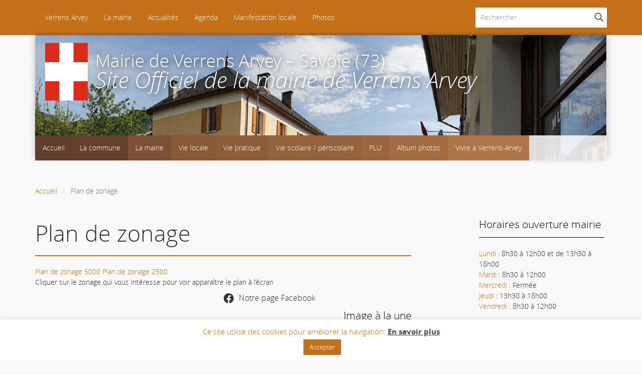

--- FILE ---
content_type: text/html; charset=UTF-8
request_url: https://verrens-arvey.fr/plan-de-zonnage2/
body_size: 12462
content:

<!DOCTYPE html>
<html lang="fr-FR">
	<head>
		<title>Verrens Arvey - Plan de zonage</title>
		<meta charset="UTF-8">
		<meta http-equiv="X-UA-Compatible" content="IE=edge">
		<meta name="viewport" content="width=device-width, initial-scale=1">
		<title>Plan de zonage &#8211; Mairie de Verrens Arvey &#8211; Savoie (73)</title>
<meta name='robots' content='max-image-preview:large' />
	<style>img:is([sizes="auto" i], [sizes^="auto," i]) { contain-intrinsic-size: 3000px 1500px }</style>
	<link rel="alternate" type="application/rss+xml" title="Mairie de Verrens Arvey - Savoie (73) &raquo; Flux" href="https://verrens-arvey.fr/feed/" />
<link rel="alternate" type="application/rss+xml" title="Mairie de Verrens Arvey - Savoie (73) &raquo; Flux des commentaires" href="https://verrens-arvey.fr/comments/feed/" />
<link rel="alternate" type="text/calendar" title="Mairie de Verrens Arvey - Savoie (73) &raquo; Flux iCal" href="https://verrens-arvey.fr/agenda/?ical=1" />
<link rel='stylesheet' id='validate-engine-css-css' href='https://verrens-arvey.fr/wp-content/plugins/wysija-newsletters/css/validationEngine.jquery.css?ver=2.14' type='text/css' media='all' />
<link rel='stylesheet' id='wp-block-library-css' href='https://verrens-arvey.fr/wp-includes/css/dist/block-library/style.min.css?ver=6.8.3' type='text/css' media='all' />
<style id='classic-theme-styles-inline-css' type='text/css'>
/*! This file is auto-generated */
.wp-block-button__link{color:#fff;background-color:#32373c;border-radius:9999px;box-shadow:none;text-decoration:none;padding:calc(.667em + 2px) calc(1.333em + 2px);font-size:1.125em}.wp-block-file__button{background:#32373c;color:#fff;text-decoration:none}
</style>
<style id='global-styles-inline-css' type='text/css'>
:root{--wp--preset--aspect-ratio--square: 1;--wp--preset--aspect-ratio--4-3: 4/3;--wp--preset--aspect-ratio--3-4: 3/4;--wp--preset--aspect-ratio--3-2: 3/2;--wp--preset--aspect-ratio--2-3: 2/3;--wp--preset--aspect-ratio--16-9: 16/9;--wp--preset--aspect-ratio--9-16: 9/16;--wp--preset--color--black: #000000;--wp--preset--color--cyan-bluish-gray: #abb8c3;--wp--preset--color--white: #ffffff;--wp--preset--color--pale-pink: #f78da7;--wp--preset--color--vivid-red: #cf2e2e;--wp--preset--color--luminous-vivid-orange: #ff6900;--wp--preset--color--luminous-vivid-amber: #fcb900;--wp--preset--color--light-green-cyan: #7bdcb5;--wp--preset--color--vivid-green-cyan: #00d084;--wp--preset--color--pale-cyan-blue: #8ed1fc;--wp--preset--color--vivid-cyan-blue: #0693e3;--wp--preset--color--vivid-purple: #9b51e0;--wp--preset--gradient--vivid-cyan-blue-to-vivid-purple: linear-gradient(135deg,rgba(6,147,227,1) 0%,rgb(155,81,224) 100%);--wp--preset--gradient--light-green-cyan-to-vivid-green-cyan: linear-gradient(135deg,rgb(122,220,180) 0%,rgb(0,208,130) 100%);--wp--preset--gradient--luminous-vivid-amber-to-luminous-vivid-orange: linear-gradient(135deg,rgba(252,185,0,1) 0%,rgba(255,105,0,1) 100%);--wp--preset--gradient--luminous-vivid-orange-to-vivid-red: linear-gradient(135deg,rgba(255,105,0,1) 0%,rgb(207,46,46) 100%);--wp--preset--gradient--very-light-gray-to-cyan-bluish-gray: linear-gradient(135deg,rgb(238,238,238) 0%,rgb(169,184,195) 100%);--wp--preset--gradient--cool-to-warm-spectrum: linear-gradient(135deg,rgb(74,234,220) 0%,rgb(151,120,209) 20%,rgb(207,42,186) 40%,rgb(238,44,130) 60%,rgb(251,105,98) 80%,rgb(254,248,76) 100%);--wp--preset--gradient--blush-light-purple: linear-gradient(135deg,rgb(255,206,236) 0%,rgb(152,150,240) 100%);--wp--preset--gradient--blush-bordeaux: linear-gradient(135deg,rgb(254,205,165) 0%,rgb(254,45,45) 50%,rgb(107,0,62) 100%);--wp--preset--gradient--luminous-dusk: linear-gradient(135deg,rgb(255,203,112) 0%,rgb(199,81,192) 50%,rgb(65,88,208) 100%);--wp--preset--gradient--pale-ocean: linear-gradient(135deg,rgb(255,245,203) 0%,rgb(182,227,212) 50%,rgb(51,167,181) 100%);--wp--preset--gradient--electric-grass: linear-gradient(135deg,rgb(202,248,128) 0%,rgb(113,206,126) 100%);--wp--preset--gradient--midnight: linear-gradient(135deg,rgb(2,3,129) 0%,rgb(40,116,252) 100%);--wp--preset--font-size--small: 13px;--wp--preset--font-size--medium: 20px;--wp--preset--font-size--large: 36px;--wp--preset--font-size--x-large: 42px;--wp--preset--spacing--20: 0.44rem;--wp--preset--spacing--30: 0.67rem;--wp--preset--spacing--40: 1rem;--wp--preset--spacing--50: 1.5rem;--wp--preset--spacing--60: 2.25rem;--wp--preset--spacing--70: 3.38rem;--wp--preset--spacing--80: 5.06rem;--wp--preset--shadow--natural: 6px 6px 9px rgba(0, 0, 0, 0.2);--wp--preset--shadow--deep: 12px 12px 50px rgba(0, 0, 0, 0.4);--wp--preset--shadow--sharp: 6px 6px 0px rgba(0, 0, 0, 0.2);--wp--preset--shadow--outlined: 6px 6px 0px -3px rgba(255, 255, 255, 1), 6px 6px rgba(0, 0, 0, 1);--wp--preset--shadow--crisp: 6px 6px 0px rgba(0, 0, 0, 1);}:where(.is-layout-flex){gap: 0.5em;}:where(.is-layout-grid){gap: 0.5em;}body .is-layout-flex{display: flex;}.is-layout-flex{flex-wrap: wrap;align-items: center;}.is-layout-flex > :is(*, div){margin: 0;}body .is-layout-grid{display: grid;}.is-layout-grid > :is(*, div){margin: 0;}:where(.wp-block-columns.is-layout-flex){gap: 2em;}:where(.wp-block-columns.is-layout-grid){gap: 2em;}:where(.wp-block-post-template.is-layout-flex){gap: 1.25em;}:where(.wp-block-post-template.is-layout-grid){gap: 1.25em;}.has-black-color{color: var(--wp--preset--color--black) !important;}.has-cyan-bluish-gray-color{color: var(--wp--preset--color--cyan-bluish-gray) !important;}.has-white-color{color: var(--wp--preset--color--white) !important;}.has-pale-pink-color{color: var(--wp--preset--color--pale-pink) !important;}.has-vivid-red-color{color: var(--wp--preset--color--vivid-red) !important;}.has-luminous-vivid-orange-color{color: var(--wp--preset--color--luminous-vivid-orange) !important;}.has-luminous-vivid-amber-color{color: var(--wp--preset--color--luminous-vivid-amber) !important;}.has-light-green-cyan-color{color: var(--wp--preset--color--light-green-cyan) !important;}.has-vivid-green-cyan-color{color: var(--wp--preset--color--vivid-green-cyan) !important;}.has-pale-cyan-blue-color{color: var(--wp--preset--color--pale-cyan-blue) !important;}.has-vivid-cyan-blue-color{color: var(--wp--preset--color--vivid-cyan-blue) !important;}.has-vivid-purple-color{color: var(--wp--preset--color--vivid-purple) !important;}.has-black-background-color{background-color: var(--wp--preset--color--black) !important;}.has-cyan-bluish-gray-background-color{background-color: var(--wp--preset--color--cyan-bluish-gray) !important;}.has-white-background-color{background-color: var(--wp--preset--color--white) !important;}.has-pale-pink-background-color{background-color: var(--wp--preset--color--pale-pink) !important;}.has-vivid-red-background-color{background-color: var(--wp--preset--color--vivid-red) !important;}.has-luminous-vivid-orange-background-color{background-color: var(--wp--preset--color--luminous-vivid-orange) !important;}.has-luminous-vivid-amber-background-color{background-color: var(--wp--preset--color--luminous-vivid-amber) !important;}.has-light-green-cyan-background-color{background-color: var(--wp--preset--color--light-green-cyan) !important;}.has-vivid-green-cyan-background-color{background-color: var(--wp--preset--color--vivid-green-cyan) !important;}.has-pale-cyan-blue-background-color{background-color: var(--wp--preset--color--pale-cyan-blue) !important;}.has-vivid-cyan-blue-background-color{background-color: var(--wp--preset--color--vivid-cyan-blue) !important;}.has-vivid-purple-background-color{background-color: var(--wp--preset--color--vivid-purple) !important;}.has-black-border-color{border-color: var(--wp--preset--color--black) !important;}.has-cyan-bluish-gray-border-color{border-color: var(--wp--preset--color--cyan-bluish-gray) !important;}.has-white-border-color{border-color: var(--wp--preset--color--white) !important;}.has-pale-pink-border-color{border-color: var(--wp--preset--color--pale-pink) !important;}.has-vivid-red-border-color{border-color: var(--wp--preset--color--vivid-red) !important;}.has-luminous-vivid-orange-border-color{border-color: var(--wp--preset--color--luminous-vivid-orange) !important;}.has-luminous-vivid-amber-border-color{border-color: var(--wp--preset--color--luminous-vivid-amber) !important;}.has-light-green-cyan-border-color{border-color: var(--wp--preset--color--light-green-cyan) !important;}.has-vivid-green-cyan-border-color{border-color: var(--wp--preset--color--vivid-green-cyan) !important;}.has-pale-cyan-blue-border-color{border-color: var(--wp--preset--color--pale-cyan-blue) !important;}.has-vivid-cyan-blue-border-color{border-color: var(--wp--preset--color--vivid-cyan-blue) !important;}.has-vivid-purple-border-color{border-color: var(--wp--preset--color--vivid-purple) !important;}.has-vivid-cyan-blue-to-vivid-purple-gradient-background{background: var(--wp--preset--gradient--vivid-cyan-blue-to-vivid-purple) !important;}.has-light-green-cyan-to-vivid-green-cyan-gradient-background{background: var(--wp--preset--gradient--light-green-cyan-to-vivid-green-cyan) !important;}.has-luminous-vivid-amber-to-luminous-vivid-orange-gradient-background{background: var(--wp--preset--gradient--luminous-vivid-amber-to-luminous-vivid-orange) !important;}.has-luminous-vivid-orange-to-vivid-red-gradient-background{background: var(--wp--preset--gradient--luminous-vivid-orange-to-vivid-red) !important;}.has-very-light-gray-to-cyan-bluish-gray-gradient-background{background: var(--wp--preset--gradient--very-light-gray-to-cyan-bluish-gray) !important;}.has-cool-to-warm-spectrum-gradient-background{background: var(--wp--preset--gradient--cool-to-warm-spectrum) !important;}.has-blush-light-purple-gradient-background{background: var(--wp--preset--gradient--blush-light-purple) !important;}.has-blush-bordeaux-gradient-background{background: var(--wp--preset--gradient--blush-bordeaux) !important;}.has-luminous-dusk-gradient-background{background: var(--wp--preset--gradient--luminous-dusk) !important;}.has-pale-ocean-gradient-background{background: var(--wp--preset--gradient--pale-ocean) !important;}.has-electric-grass-gradient-background{background: var(--wp--preset--gradient--electric-grass) !important;}.has-midnight-gradient-background{background: var(--wp--preset--gradient--midnight) !important;}.has-small-font-size{font-size: var(--wp--preset--font-size--small) !important;}.has-medium-font-size{font-size: var(--wp--preset--font-size--medium) !important;}.has-large-font-size{font-size: var(--wp--preset--font-size--large) !important;}.has-x-large-font-size{font-size: var(--wp--preset--font-size--x-large) !important;}
:where(.wp-block-post-template.is-layout-flex){gap: 1.25em;}:where(.wp-block-post-template.is-layout-grid){gap: 1.25em;}
:where(.wp-block-columns.is-layout-flex){gap: 2em;}:where(.wp-block-columns.is-layout-grid){gap: 2em;}
:root :where(.wp-block-pullquote){font-size: 1.5em;line-height: 1.6;}
</style>
<link rel='stylesheet' id='contact-form-7-bootstrap-style-css' href='https://verrens-arvey.fr/wp-content/plugins/bootstrap-for-contact-form-7/assets/dist/css/style.min.css?ver=6.8.3' type='text/css' media='all' />
<link rel='stylesheet' id='cookie-law-info-css' href='https://verrens-arvey.fr/wp-content/plugins/cookie-law-info/legacy/public/css/cookie-law-info-public.css?ver=3.3.3' type='text/css' media='all' />
<link rel='stylesheet' id='cookie-law-info-gdpr-css' href='https://verrens-arvey.fr/wp-content/plugins/cookie-law-info/legacy/public/css/cookie-law-info-gdpr.css?ver=3.3.3' type='text/css' media='all' />
<link rel='stylesheet' id='document-gallery-css' href='https://verrens-arvey.fr/wp-content/plugins/document-gallery/assets/css/style.min.css?ver=4.4.3' type='text/css' media='all' />
<link rel='stylesheet' id='portfolio-posts-css' href='https://verrens-arvey.fr/wp-content/plugins/w74-portfolio-posts/portfolio-posts.css?ver=6.8.3' type='text/css' media='all' />
<link rel='stylesheet' id='flexslider-css' href='https://verrens-arvey.fr/wp-content/plugins/flexslider-hg/css/flexslider.css?ver=6.8.3' type='text/css' media='all' />
<link rel='stylesheet' id='bootstrap-css-css' href='https://verrens-arvey.fr/wp-content/themes/bootstrap-canvas-wp/css/bootstrap.min.css?ver=6.8.3' type='text/css' media='all' />
<link rel='stylesheet' id='mshi-css-css' href='https://verrens-arvey.fr/wp-content/themes/bootstrap-canvas-wp/css/mshi.css?ver=6.8.3' type='text/css' media='all' />
		<script type="text/javascript">
			ajaxurl = typeof(ajaxurl) !== 'string' ? 'https://verrens-arvey.fr/wp-admin/admin-ajax.php' : ajaxurl;
		</script>
		<script type="text/javascript" src="https://verrens-arvey.fr/wp-includes/js/jquery/jquery.min.js?ver=3.7.1" id="jquery-core-js"></script>
<script type="text/javascript" src="https://verrens-arvey.fr/wp-includes/js/jquery/jquery-migrate.min.js?ver=3.4.1" id="jquery-migrate-js"></script>
<script type="text/javascript" id="cookie-law-info-js-extra">
/* <![CDATA[ */
var Cli_Data = {"nn_cookie_ids":[],"cookielist":[],"non_necessary_cookies":[],"ccpaEnabled":"","ccpaRegionBased":"","ccpaBarEnabled":"","strictlyEnabled":["necessary","obligatoire"],"ccpaType":"gdpr","js_blocking":"","custom_integration":"","triggerDomRefresh":"","secure_cookies":""};
var cli_cookiebar_settings = {"animate_speed_hide":"500","animate_speed_show":"500","background":"#FFF","border":"#b1a6a6c2","border_on":"","button_1_button_colour":"#c37019","button_1_button_hover":"#9c5a14","button_1_link_colour":"#fff","button_1_as_button":"1","button_1_new_win":"","button_2_button_colour":"#333","button_2_button_hover":"#292929","button_2_link_colour":"#444","button_2_as_button":"","button_2_hidebar":"","button_3_button_colour":"#000","button_3_button_hover":"#000000","button_3_link_colour":"#fff","button_3_as_button":"1","button_3_new_win":"","button_4_button_colour":"#000","button_4_button_hover":"#000000","button_4_link_colour":"#fff","button_4_as_button":"1","button_7_button_colour":"#61a229","button_7_button_hover":"#4e8221","button_7_link_colour":"#fff","button_7_as_button":"1","button_7_new_win":"","font_family":"inherit","header_fix":"","notify_animate_hide":"1","notify_animate_show":"","notify_div_id":"#cookie-law-info-bar","notify_position_horizontal":"right","notify_position_vertical":"bottom","scroll_close":"","scroll_close_reload":"","accept_close_reload":"","reject_close_reload":"","showagain_tab":"","showagain_background":"#fff","showagain_border":"#000","showagain_div_id":"#cookie-law-info-again","showagain_x_position":"100px","text":"#c37019","show_once_yn":"","show_once":"10000","logging_on":"","as_popup":"","popup_overlay":"1","bar_heading_text":"","cookie_bar_as":"banner","popup_showagain_position":"bottom-right","widget_position":"left"};
var log_object = {"ajax_url":"https:\/\/verrens-arvey.fr\/wp-admin\/admin-ajax.php"};
/* ]]> */
</script>
<script type="text/javascript" src="https://verrens-arvey.fr/wp-content/plugins/cookie-law-info/legacy/public/js/cookie-law-info-public.js?ver=3.3.3" id="cookie-law-info-js"></script>
<script type="text/javascript" src="https://verrens-arvey.fr/wp-content/plugins/flexslider-hg/js/jquery.flexslider-min.js?ver=6.8.3" id="flexslider-js"></script>
<script type="text/javascript" src="https://verrens-arvey.fr/wp-content/themes/bootstrap-canvas-wp/js/respond.js?ver=1.4.2" id="respond-js-js"></script>
<link rel="https://api.w.org/" href="https://verrens-arvey.fr/wp-json/" /><link rel="alternate" title="JSON" type="application/json" href="https://verrens-arvey.fr/wp-json/wp/v2/pages/2873" /><link rel="EditURI" type="application/rsd+xml" title="RSD" href="https://verrens-arvey.fr/xmlrpc.php?rsd" />
<meta name="generator" content="WordPress 6.8.3" />
<link rel="canonical" href="https://verrens-arvey.fr/plan-de-zonnage2/" />
<link rel='shortlink' href='https://verrens-arvey.fr/?p=2873' />
<link rel="alternate" title="oEmbed (JSON)" type="application/json+oembed" href="https://verrens-arvey.fr/wp-json/oembed/1.0/embed?url=https%3A%2F%2Fverrens-arvey.fr%2Fplan-de-zonnage2%2F" />
<link rel="alternate" title="oEmbed (XML)" type="text/xml+oembed" href="https://verrens-arvey.fr/wp-json/oembed/1.0/embed?url=https%3A%2F%2Fverrens-arvey.fr%2Fplan-de-zonnage2%2F&#038;format=xml" />
<meta name="tec-api-version" content="v1"><meta name="tec-api-origin" content="https://verrens-arvey.fr"><link rel="alternate" href="https://verrens-arvey.fr/wp-json/tribe/events/v1/" />		<style type="text/css">
			div.wpcf7 .ajax-loader {
				background-image: url('https://verrens-arvey.fr/wp-content/plugins/contact-form-7/images/ajax-loader.gif');
			}
		</style>
			</head>
	<body class="wp-singular page-template-default page page-id-2873 wp-theme-bootstrap-canvas-wp tribe-no-js">
		<header id="mshi-header">
			<nav class="navbar navbar-inverse navbar-fixed-top">
				<div class="container">
					<div class="row">
						<div class="col-md-9">
							<ul id="menu-mshi_menuhautpage" class="nav nav-pills topfix"><li id="menu-item-25" class="menu-item menu-item-type-custom menu-item-object-custom menu-item-25"><a title="Verrens Arvey" href="/"><span class="glyphicon Le site internet de la Mairie de Sainte-Hélène sur Isère en Savoie"></span>&nbsp;Verrens Arvey</a></li>
<li id="menu-item-1902" class="menu-item menu-item-type-post_type menu-item-object-page menu-item-1902"><a title="La mairie" href="https://verrens-arvey.fr/la-mairie/">La mairie</a></li>
<li id="menu-item-347" class="menu-item menu-item-type-taxonomy menu-item-object-category menu-item-347"><a title="Actualités" href="https://verrens-arvey.fr/category/actualites/">Actualités</a></li>
<li id="menu-item-344" class="menu-item menu-item-type-custom menu-item-object-custom menu-item-344"><a title="Agenda" href="https://verrens-arvey.fr/?post_type=tribe_events">Agenda</a></li>
<li id="menu-item-3134" class="menu-item menu-item-type-custom menu-item-object-custom menu-item-3134"><a title="Manifestation locale" href="https://verrens-arvey.fr/?tribe_events_cat=manifestation-locale">Manifestation locale</a></li>
<li id="menu-item-2681" class="menu-item menu-item-type-post_type_archive menu-item-object-portfolio menu-item-2681"><a title="Photos" href="https://verrens-arvey.fr/portfolio/">Photos</a></li>
</ul>						</div>
						<div class="col-md-3">
							<div class=" hidden-sm">
								
<form
	name="searchForm"
	id="searchForm"
	role="search"
	method="get"
	action="https://verrens-arvey.fr/"
>
	<div class="form-group">
		<i class="glyphicon glyphicon-search"></i>
		<input
			id="s"
			name="s"
			type="search"
			class="form-control" 
			placeholder="Rechercher"
		/>
	</div>
</form>
							</div>
							<div id="mshi-responsive-menu-toggler">
								<span class="glyphicon glyphicon-menu-hamburger"></span>
							</div>
							<div>
								<div id="mshi-responsive-menu">
									<div class="menu-mshi_menuprincipal-container"><ul id="menu-mshi_menuprincipal" class=""><li id="menu-item-2540" class="menu-item menu-item-type-custom menu-item-object-custom menu-item-home menu-item-2540"><a title="Accueil" href="https://verrens-arvey.fr">Accueil</a></li>
<li id="menu-item-2966" class="menu-item menu-item-type-post_type menu-item-object-page menu-item-has-children menu-item-2966 dropdown"><a title="La commune" href="https://verrens-arvey.fr/la-commune/" data-toggle="dropdown" class="dropdown-toggle" aria-haspopup="true">La commune <span class="caret"></span></a>
<ul role="menu" class=" dropdown-menu">
	<li id="menu-item-2562" class="menu-item menu-item-type-post_type menu-item-object-page menu-item-2562"><a title="Historique" href="https://verrens-arvey.fr/historique/">Historique</a></li>
	<li id="menu-item-2561" class="menu-item menu-item-type-post_type menu-item-object-page menu-item-2561"><a title="Identité" href="https://verrens-arvey.fr/identite/">Identité</a></li>
	<li id="menu-item-2563" class="menu-item menu-item-type-post_type menu-item-object-page menu-item-2563"><a title="Scierie / Eglise / Chapelle de Samuaz / Plan salles communales" href="https://verrens-arvey.fr/scierie-eglise-chapelle-de-samuaz-plan-salles-communales/">Scierie / Eglise / Chapelle de Samuaz / Plan salles communales</a></li>
</ul>
</li>
<li id="menu-item-46" class="menu-item menu-item-type-post_type menu-item-object-page menu-item-has-children menu-item-46 dropdown"><a title="La mairie" href="https://verrens-arvey.fr/la-mairie/" data-toggle="dropdown" class="dropdown-toggle" aria-haspopup="true">La mairie <span class="caret"></span></a>
<ul role="menu" class=" dropdown-menu">
	<li id="menu-item-47" class="menu-item menu-item-type-post_type menu-item-object-page menu-item-47"><a title="Les élus" href="https://verrens-arvey.fr/les-elus-et-commissions/">Les élus</a></li>
	<li id="menu-item-2552" class="menu-item menu-item-type-post_type menu-item-object-page menu-item-2552"><a title="Le mot du maire" href="https://verrens-arvey.fr/mot-du-maire/">Le mot du maire</a></li>
	<li id="menu-item-2897" class="menu-item menu-item-type-post_type menu-item-object-page menu-item-2897"><a title="Le personnel communal" href="https://verrens-arvey.fr/le-personnel-communal/">Le personnel communal</a></li>
	<li id="menu-item-567" class="menu-item menu-item-type-post_type menu-item-object-page menu-item-567"><a title="Les comptes-rendus" href="https://verrens-arvey.fr/compte-rendus-du-conseil-municipal/">Les comptes-rendus</a></li>
	<li id="menu-item-319" class="menu-item menu-item-type-post_type menu-item-object-page menu-item-319"><a title="Les bulletins municipaux" href="https://verrens-arvey.fr/les-bulletins-municipaux/">Les bulletins municipaux</a></li>
	<li id="menu-item-2901" class="menu-item menu-item-type-post_type menu-item-object-page menu-item-2901"><a title="La communauté d&#039;Agglomération" href="https://verrens-arvey.fr/la-communaute-dagglomeration/">La communauté d&rsquo;Agglomération</a></li>
	<li id="menu-item-785" class="menu-item menu-item-type-post_type menu-item-object-page menu-item-785"><a title="Les démarches et documents administratifs" href="https://verrens-arvey.fr/les-documents-administratifs/">Les démarches et documents administratifs</a></li>
</ul>
</li>
<li id="menu-item-238" class="menu-item menu-item-type-post_type menu-item-object-page menu-item-has-children menu-item-238 dropdown"><a title="Vie locale" href="https://verrens-arvey.fr/vie-locale/" data-toggle="dropdown" class="dropdown-toggle" aria-haspopup="true">Vie locale <span class="caret"></span></a>
<ul role="menu" class=" dropdown-menu">
	<li id="menu-item-620" class="menu-item menu-item-type-post_type menu-item-object-page menu-item-620"><a title="Les associations" href="https://verrens-arvey.fr/les-associations-communales/">Les associations</a></li>
	<li id="menu-item-588" class="menu-item menu-item-type-post_type menu-item-object-page menu-item-588"><a title="La bibliothèque" href="https://verrens-arvey.fr/bibliotheque-municipale/">La bibliothèque</a></li>
	<li id="menu-item-2817" class="menu-item menu-item-type-post_type menu-item-object-page menu-item-2817"><a title="Règle de vie" href="https://verrens-arvey.fr/regle-de-vie/">Règle de vie</a></li>
</ul>
</li>
<li id="menu-item-242" class="menu-item menu-item-type-post_type menu-item-object-page menu-item-has-children menu-item-242 dropdown"><a title="Vie pratique" href="https://verrens-arvey.fr/vie-pratique/" data-toggle="dropdown" class="dropdown-toggle" aria-haspopup="true">Vie pratique <span class="caret"></span></a>
<ul role="menu" class=" dropdown-menu">
	<li id="menu-item-2577" class="menu-item menu-item-type-post_type menu-item-object-page menu-item-2577"><a title="Analyses de l&#039;eau" href="https://verrens-arvey.fr/analyse-de-leau/">Analyses de l&rsquo;eau</a></li>
	<li id="menu-item-2578" class="menu-item menu-item-type-post_type menu-item-object-page menu-item-2578"><a title="Déchets" href="https://verrens-arvey.fr/dechets/">Déchets</a></li>
	<li id="menu-item-3358" class="menu-item menu-item-type-taxonomy menu-item-object-tribe_events_cat menu-item-3358"><a title="Location des salles communales" href="https://verrens-arvey.fr/agenda/categorie/salle-des-fetes/">Location des salles communales</a></li>
	<li id="menu-item-260" class="menu-item menu-item-type-post_type menu-item-object-page menu-item-260"><a title="Liens et adresses utiles" href="https://verrens-arvey.fr/liens-et-adresses-utiles/">Liens et adresses utiles</a></li>
</ul>
</li>
<li id="menu-item-237" class="menu-item menu-item-type-post_type menu-item-object-page menu-item-has-children menu-item-237 dropdown"><a title="Vie scolaire / périscolaire" href="https://verrens-arvey.fr/vie-scolaire/" data-toggle="dropdown" class="dropdown-toggle" aria-haspopup="true">Vie scolaire / périscolaire <span class="caret"></span></a>
<ul role="menu" class=" dropdown-menu">
	<li id="menu-item-2837" class="menu-item menu-item-type-post_type menu-item-object-page menu-item-2837"><a title="Ecoles Verrens-Arvey et Tournon" href="https://verrens-arvey.fr/repartition-du-rpi/">Ecoles Verrens-Arvey et Tournon</a></li>
	<li id="menu-item-2841" class="menu-item menu-item-type-post_type menu-item-object-page menu-item-2841"><a title="Petite enfance / Enfance / Jeunesse" href="https://verrens-arvey.fr/garderieperiscolaire/">Petite enfance / Enfance / Jeunesse</a></li>
	<li id="menu-item-2839" class="menu-item menu-item-type-post_type menu-item-object-page menu-item-2839"><a title="Assistantes maternelles" href="https://verrens-arvey.fr/assistantes-maternelles/">Assistantes maternelles</a></li>
</ul>
</li>
<li id="menu-item-2972" class="menu-item menu-item-type-post_type menu-item-object-page current-menu-ancestor current-menu-parent current_page_parent current_page_ancestor menu-item-has-children menu-item-2972 dropdown"><a title="PLU" href="https://verrens-arvey.fr/plu/" data-toggle="dropdown" class="dropdown-toggle" aria-haspopup="true">PLU <span class="caret"></span></a>
<ul role="menu" class=" dropdown-menu">
	<li id="menu-item-2679" class="menu-item menu-item-type-post_type menu-item-object-page menu-item-2679"><a title="Règlement" href="https://verrens-arvey.fr/reglement/">Règlement</a></li>
	<li id="menu-item-2883" class="menu-item menu-item-type-post_type menu-item-object-page current-menu-item page_item page-item-2873 current_page_item menu-item-2883 active"><a title="Plan de zonage" href="https://verrens-arvey.fr/plan-de-zonnage2/">Plan de zonage</a></li>
</ul>
</li>
<li id="menu-item-2684" class="menu-item menu-item-type-post_type_archive menu-item-object-portfolio menu-item-2684"><a title="Album photos" href="https://verrens-arvey.fr/portfolio/">Album photos</a></li>
<li id="menu-item-236" class="menu-item menu-item-type-post_type menu-item-object-page menu-item-has-children menu-item-236 dropdown"><a title="Vivre à Verrens-Arvey" href="https://verrens-arvey.fr/tourisme-et-culture/" data-toggle="dropdown" class="dropdown-toggle" aria-haspopup="true">Vivre à Verrens-Arvey <span class="caret"></span></a>
<ul role="menu" class=" dropdown-menu">
	<li id="menu-item-674" class="menu-item menu-item-type-post_type menu-item-object-page menu-item-674"><a title="Découvrir la commune" href="https://verrens-arvey.fr/decouvrir-sainte-helene/">Découvrir la commune</a></li>
	<li id="menu-item-1358" class="menu-item menu-item-type-post_type menu-item-object-page menu-item-1358"><a title="Travaux" href="https://verrens-arvey.fr/travaux-et-projets-communaux/">Travaux</a></li>
	<li id="menu-item-764" class="menu-item menu-item-type-post_type menu-item-object-page menu-item-764"><a title="Hébergement et restauration" href="https://verrens-arvey.fr/hebergement-et-restauration/">Hébergement et restauration</a></li>
</ul>
</li>
</ul></div>								</div>
							</div>
							<script type="text/javascript">
								;
								(
									function($)
									{
										$(document).ready
										(
											function()
											{
												$('#mshi-responsive-menu-toggler').click
												(
													function()
													{
														if ( $('#mshi-responsive-menu').is(':visible') )
														{
															$('#mshi-responsive-menu').fadeOut('fast');
														}
														else
														{
															$('#mshi-responsive-menu').fadeIn('fast');
														}
													}
												);
												$('#mshi-responsive-menu a').click
												(
													function()
													{
														location.href = this.href;
													}
												);
											}
										);
									}
								)(jQuery);
							</script>

						</div>
					</div>
					<div class="row">
						<div class="col-md-12" id="shadow">
							<div>
							</div>
						</div>
					</div>
				</div>
			</nav>
		</header>
		<script type="text/javascript">
			;
			(
				function($)
				{
					$(document).ready
					(
						function()
						{
							$(window).bind
							(
								'scroll',function()
								{
		
									if ( $(window).scrollTop() > 10 )
									{
										$('#shadow').addClass('hidden');
									}
									else
									{
										$('#shadow').removeClass('hidden');
									}
									if ( $(window).scrollTop() > 100 )
									{
										$('#mshi-header').addClass('fixed');
									}
									else
									{
										$('#mshi-header').removeClass('fixed');
									}
								}
							);
						}
					);
				}
			)(jQuery);
		</script>
		<article
			id="mshi-article"
			class="container"
		>
			<header>
                <!-- Icone à gauche par défaut -->

                <img
                        src="https://verrens-arvey.fr/wp-content/themes/bootstrap-canvas-wp/img/icone/logo_savoie.jpg"
                        id="blason"
                        width="85"
                        height="90"
                        alt="Verrens Arvey"
                />
									<h1 id="nomMairie" style="padding-left:  10px;">
						<span>
							Mairie de Verrens Arvey &#8211; Savoie (73)						</span>
						Site Officiel de la mairie de Verrens Arvey					</h1>
							</header>


			<section id="mshi-top-header">
				<img src="https://verrens-arvey.fr/wp-content/themes/bootstrap-canvas-wp/img/entetes/mairie.jpg" />
			</section>
			<section id="mshi-main-menu">
				<div class="navbar-collapse collapse"><ul id="menu-mshi_menuprincipal-1" class="nav navbar-nav"><li class="menu-item menu-item-type-custom menu-item-object-custom menu-item-home menu-item-2540"><a title="Accueil" href="https://verrens-arvey.fr">Accueil</a></li>
<li class="menu-item menu-item-type-post_type menu-item-object-page menu-item-has-children menu-item-2966 dropdown"><a title="La commune" href="https://verrens-arvey.fr/la-commune/" data-toggle="dropdown" class="dropdown-toggle" aria-haspopup="true">La commune <span class="caret"></span></a>
<ul role="menu" class=" dropdown-menu">
	<li class="menu-item menu-item-type-post_type menu-item-object-page menu-item-2562"><a title="Historique" href="https://verrens-arvey.fr/historique/">Historique</a></li>
	<li class="menu-item menu-item-type-post_type menu-item-object-page menu-item-2561"><a title="Identité" href="https://verrens-arvey.fr/identite/">Identité</a></li>
	<li class="menu-item menu-item-type-post_type menu-item-object-page menu-item-2563"><a title="Scierie / Eglise / Chapelle de Samuaz / Plan salles communales" href="https://verrens-arvey.fr/scierie-eglise-chapelle-de-samuaz-plan-salles-communales/">Scierie / Eglise / Chapelle de Samuaz / Plan salles communales</a></li>
</ul>
</li>
<li class="menu-item menu-item-type-post_type menu-item-object-page menu-item-has-children menu-item-46 dropdown"><a title="La mairie" href="https://verrens-arvey.fr/la-mairie/" data-toggle="dropdown" class="dropdown-toggle" aria-haspopup="true">La mairie <span class="caret"></span></a>
<ul role="menu" class=" dropdown-menu">
	<li class="menu-item menu-item-type-post_type menu-item-object-page menu-item-47"><a title="Les élus" href="https://verrens-arvey.fr/les-elus-et-commissions/">Les élus</a></li>
	<li class="menu-item menu-item-type-post_type menu-item-object-page menu-item-2552"><a title="Le mot du maire" href="https://verrens-arvey.fr/mot-du-maire/">Le mot du maire</a></li>
	<li class="menu-item menu-item-type-post_type menu-item-object-page menu-item-2897"><a title="Le personnel communal" href="https://verrens-arvey.fr/le-personnel-communal/">Le personnel communal</a></li>
	<li class="menu-item menu-item-type-post_type menu-item-object-page menu-item-567"><a title="Les comptes-rendus" href="https://verrens-arvey.fr/compte-rendus-du-conseil-municipal/">Les comptes-rendus</a></li>
	<li class="menu-item menu-item-type-post_type menu-item-object-page menu-item-319"><a title="Les bulletins municipaux" href="https://verrens-arvey.fr/les-bulletins-municipaux/">Les bulletins municipaux</a></li>
	<li class="menu-item menu-item-type-post_type menu-item-object-page menu-item-2901"><a title="La communauté d&#039;Agglomération" href="https://verrens-arvey.fr/la-communaute-dagglomeration/">La communauté d&rsquo;Agglomération</a></li>
	<li class="menu-item menu-item-type-post_type menu-item-object-page menu-item-785"><a title="Les démarches et documents administratifs" href="https://verrens-arvey.fr/les-documents-administratifs/">Les démarches et documents administratifs</a></li>
</ul>
</li>
<li class="menu-item menu-item-type-post_type menu-item-object-page menu-item-has-children menu-item-238 dropdown"><a title="Vie locale" href="https://verrens-arvey.fr/vie-locale/" data-toggle="dropdown" class="dropdown-toggle" aria-haspopup="true">Vie locale <span class="caret"></span></a>
<ul role="menu" class=" dropdown-menu">
	<li class="menu-item menu-item-type-post_type menu-item-object-page menu-item-620"><a title="Les associations" href="https://verrens-arvey.fr/les-associations-communales/">Les associations</a></li>
	<li class="menu-item menu-item-type-post_type menu-item-object-page menu-item-588"><a title="La bibliothèque" href="https://verrens-arvey.fr/bibliotheque-municipale/">La bibliothèque</a></li>
	<li class="menu-item menu-item-type-post_type menu-item-object-page menu-item-2817"><a title="Règle de vie" href="https://verrens-arvey.fr/regle-de-vie/">Règle de vie</a></li>
</ul>
</li>
<li class="menu-item menu-item-type-post_type menu-item-object-page menu-item-has-children menu-item-242 dropdown"><a title="Vie pratique" href="https://verrens-arvey.fr/vie-pratique/" data-toggle="dropdown" class="dropdown-toggle" aria-haspopup="true">Vie pratique <span class="caret"></span></a>
<ul role="menu" class=" dropdown-menu">
	<li class="menu-item menu-item-type-post_type menu-item-object-page menu-item-2577"><a title="Analyses de l&#039;eau" href="https://verrens-arvey.fr/analyse-de-leau/">Analyses de l&rsquo;eau</a></li>
	<li class="menu-item menu-item-type-post_type menu-item-object-page menu-item-2578"><a title="Déchets" href="https://verrens-arvey.fr/dechets/">Déchets</a></li>
	<li class="menu-item menu-item-type-taxonomy menu-item-object-tribe_events_cat menu-item-3358"><a title="Location des salles communales" href="https://verrens-arvey.fr/agenda/categorie/salle-des-fetes/">Location des salles communales</a></li>
	<li class="menu-item menu-item-type-post_type menu-item-object-page menu-item-260"><a title="Liens et adresses utiles" href="https://verrens-arvey.fr/liens-et-adresses-utiles/">Liens et adresses utiles</a></li>
</ul>
</li>
<li class="menu-item menu-item-type-post_type menu-item-object-page menu-item-has-children menu-item-237 dropdown"><a title="Vie scolaire / périscolaire" href="https://verrens-arvey.fr/vie-scolaire/" data-toggle="dropdown" class="dropdown-toggle" aria-haspopup="true">Vie scolaire / périscolaire <span class="caret"></span></a>
<ul role="menu" class=" dropdown-menu">
	<li class="menu-item menu-item-type-post_type menu-item-object-page menu-item-2837"><a title="Ecoles Verrens-Arvey et Tournon" href="https://verrens-arvey.fr/repartition-du-rpi/">Ecoles Verrens-Arvey et Tournon</a></li>
	<li class="menu-item menu-item-type-post_type menu-item-object-page menu-item-2841"><a title="Petite enfance / Enfance / Jeunesse" href="https://verrens-arvey.fr/garderieperiscolaire/">Petite enfance / Enfance / Jeunesse</a></li>
	<li class="menu-item menu-item-type-post_type menu-item-object-page menu-item-2839"><a title="Assistantes maternelles" href="https://verrens-arvey.fr/assistantes-maternelles/">Assistantes maternelles</a></li>
</ul>
</li>
<li class="menu-item menu-item-type-post_type menu-item-object-page current-menu-ancestor current-menu-parent current_page_parent current_page_ancestor menu-item-has-children menu-item-2972 dropdown"><a title="PLU" href="https://verrens-arvey.fr/plu/" data-toggle="dropdown" class="dropdown-toggle" aria-haspopup="true">PLU <span class="caret"></span></a>
<ul role="menu" class=" dropdown-menu">
	<li class="menu-item menu-item-type-post_type menu-item-object-page menu-item-2679"><a title="Règlement" href="https://verrens-arvey.fr/reglement/">Règlement</a></li>
	<li class="menu-item menu-item-type-post_type menu-item-object-page current-menu-item page_item page-item-2873 current_page_item menu-item-2883 active"><a title="Plan de zonage" href="https://verrens-arvey.fr/plan-de-zonnage2/">Plan de zonage</a></li>
</ul>
</li>
<li class="menu-item menu-item-type-post_type_archive menu-item-object-portfolio menu-item-2684"><a title="Album photos" href="https://verrens-arvey.fr/portfolio/">Album photos</a></li>
<li class="menu-item menu-item-type-post_type menu-item-object-page menu-item-has-children menu-item-236 dropdown"><a title="Vivre à Verrens-Arvey" href="https://verrens-arvey.fr/tourisme-et-culture/" data-toggle="dropdown" class="dropdown-toggle" aria-haspopup="true">Vivre à Verrens-Arvey <span class="caret"></span></a>
<ul role="menu" class=" dropdown-menu">
	<li class="menu-item menu-item-type-post_type menu-item-object-page menu-item-674"><a title="Découvrir la commune" href="https://verrens-arvey.fr/decouvrir-sainte-helene/">Découvrir la commune</a></li>
	<li class="menu-item menu-item-type-post_type menu-item-object-page menu-item-1358"><a title="Travaux" href="https://verrens-arvey.fr/travaux-et-projets-communaux/">Travaux</a></li>
	<li class="menu-item menu-item-type-post_type menu-item-object-page menu-item-764"><a title="Hébergement et restauration" href="https://verrens-arvey.fr/hebergement-et-restauration/">Hébergement et restauration</a></li>
</ul>
</li>
</ul></div>			</section>
			<script type="text/javascript">
				;
				(
					function($)
					{
						$(document).ready
						(
							function()
							{
								$('#mshi-main-menu .nav .dropdown > a').click
								(
									function()
									{
										location.href = this.href;
									}
								);
							}
						);
					}
				)(jQuery);
			</script>
				<section>
		<ol class="breadcrumb">
			<li>
				<a href="/">Accueil</a>
			</li>
			<li class="active">
				Plan de zonage			</li>
		</ol>
	</section>

      <div class="row">

        <div class="col-sm-8 blog-main">

          
	<section id="">

		

			<div class="page-header">
				<h1>
					Plan de zonage				</h1>
			</div>
        <div class="entry clearfix">
        <p><a href="https://verrens-arvey.fr/wp-content/uploads/2025/10/4.1_Zonage-1_5000_APPRO_20250929.pdf" target="_blank" rel="noopener">Plan de zonage 5000</a> <a href="https://verrens-arvey.fr/wp-content/uploads/2025/10/4.2_Zonage-1_2500_APPRO_20250929.pdf" target="_blank" rel="noopener">Plan de zonage 2500</a><br />Cliquer sur le zonage qui vous intéresse pour voir apparaître le plan à l&rsquo;écran</p>


<p></p>
        </div>
        	</section>

        </div><!-- /.blog-main -->

        
		<section id="mshi-sidebar-menu">
						</ul>
					</section>
<div id="text-3" class="sidebar-module widget widget_text"><h4>Horaires ouverture mairie</h4>			<div class="textwidget"><p><span style="color: #c37019;">Lundi</span> : 8h30 à 12h00 et de 13h30 à 18h00<br />
<span style="color: #c37019;">Mardi</span> : 8h30 à 12h00<br />
<span style="color: #c37019;">Mercredi</span> : Fermée<br />
<span style="color: #c37019;">Jeudi</span> : 13h30 à 18h00<br />
<span style="color: #c37019;">Vendredi</span> : 8h30 à 12h00</p>
</div>
		</div><section id="w74-portfolio-posts" class="w74-portfolio-posts sidebar-module widget widget_portfolio">
	<h4>Image à la une</h4>
	<dl>

							<dt>
								<a href="https://verrens-arvey.fr/portfolio/voeux-2023-a-la-salle-associative/">
									<img width="1600" height="1200" src="https://verrens-arvey.fr/wp-content/uploads/2023/01/vOEUX-2023.jpg" class="attachment-post-thumbnail size-post-thumbnail wp-post-image" alt="Voeux 2023" decoding="async" loading="lazy" srcset="https://verrens-arvey.fr/wp-content/uploads/2023/01/vOEUX-2023.jpg 1600w, https://verrens-arvey.fr/wp-content/uploads/2023/01/vOEUX-2023-640x480.jpg 640w, https://verrens-arvey.fr/wp-content/uploads/2023/01/vOEUX-2023-1140x855.jpg 1140w, https://verrens-arvey.fr/wp-content/uploads/2023/01/vOEUX-2023-768x576.jpg 768w, https://verrens-arvey.fr/wp-content/uploads/2023/01/vOEUX-2023-600x450.jpg 600w, https://verrens-arvey.fr/wp-content/uploads/2023/01/vOEUX-2023-1536x1152.jpg 1536w" sizes="auto, (max-width: 1600px) 100vw, 1600px" />
								</a>
							</dt>
							<dd>
								Vœux 2023 à la salle associative
							</dd>
							</dl>
	<a class="btn btn-primary" href="https://verrens-arvey.fr/?post_type=portfolio">Toutes les images</a>
</section>
<div id="block-6" class="sidebar-module widget widget_block">
<ul class="wp-block-social-links aligncenter has-visible-labels is-layout-flex wp-block-social-links-is-layout-flex"><li class="wp-social-link wp-social-link-facebook  wp-block-social-link"><a href="https://www.facebook.com/verrens.arvey.1" class="wp-block-social-link-anchor"><svg width="24" height="24" viewBox="0 0 24 24" version="1.1" xmlns="http://www.w3.org/2000/svg" aria-hidden="true" focusable="false"><path d="M12 2C6.5 2 2 6.5 2 12c0 5 3.7 9.1 8.4 9.9v-7H7.9V12h2.5V9.8c0-2.5 1.5-3.9 3.8-3.9 1.1 0 2.2.2 2.2.2v2.5h-1.3c-1.2 0-1.6.8-1.6 1.6V12h2.8l-.4 2.9h-2.3v7C18.3 21.1 22 17 22 12c0-5.5-4.5-10-10-10z"></path></svg><span class="wp-block-social-link-label">Notre page Facebook</span></a></li></ul>
</div>
      </div><!-- /.row -->
      
			</article><!-- (opened in header.php -->

				<footer id="mshi-footer">
			<article class="navbar navbar-inverse">
				<div class="container">
					<div class="row">
						<header class="col-md-3">
							<h4>
								Nous contacter
							</h4>
							<ul id="menu-mshi_menucontactbasdepage" class="nav nav-pills nav-stacked"><li id="menu-item-717" class="menu-item menu-item-type-post_type menu-item-object-page menu-item-717"><a title="Envoyer un mail / nous trouver" href="https://verrens-arvey.fr/contact/">Envoyer un mail / nous trouver</a></li>
</ul>						</header>
						<nav class="col-md-5">
							<h4>
								Accès rapides
							</h4>
							<div class="row">
								<div class="col-md-6">
								<ul id="menu-mshi_menurapidegauchebasdepage" class="nav nav-pills nav-stacked"><li id="menu-item-494" class="menu-item menu-item-type-custom menu-item-object-custom menu-item-494"><a title="Agenda" href="https://verrens-arvey.fr/?post_type=tribe_events">Agenda</a></li>
<li id="menu-item-438" class="menu-item menu-item-type-taxonomy menu-item-object-category menu-item-438"><a title="Actualités" href="https://verrens-arvey.fr/category/actualites/">Actualités</a></li>
</ul>								</div>
								<div class="col-md-6">
								<ul id="menu-mshi_menurapidedroitebasdepage" class="nav nav-pills nav-stacked"><li id="menu-item-348" class="menu-item menu-item-type-post_type menu-item-object-page menu-item-348"><a title="Bulletins municipaux" href="https://verrens-arvey.fr/les-bulletins-municipaux/">Bulletins municipaux</a></li>
<li id="menu-item-892" class="menu-item menu-item-type-post_type menu-item-object-page menu-item-892"><a title="Les démarches et documents administratifs" href="https://verrens-arvey.fr/les-documents-administratifs/">Les démarches et documents administratifs</a></li>
<li id="menu-item-893" class="menu-item menu-item-type-post_type menu-item-object-page menu-item-893"><a title="Les associations" href="https://verrens-arvey.fr/les-associations-communales/">Les associations</a></li>
<li id="menu-item-1055" class="menu-item menu-item-type-post_type menu-item-object-page menu-item-1055"><a title="Vie scolaire / périscolaire" href="https://verrens-arvey.fr/vie-scolaire/">Vie scolaire / périscolaire</a></li>
</ul>								</div>
							</div>
						</nav>
						<aside class="col-md-4">

                               <p>22 route des Collets 73460 VERRENS ARVEY<br>
                                   Tél. : 04 79 31 43 26<br>
                                   Email : <a href="mailto:mairie@verrens-arvey.fr">mairie@verrens-arvey.fr</a></p>

<div id="wysija-2" class="widget widget_wysija"><h4 class="widget-title">Recevoir notre newsletter</h4><div class="widget_wysija_cont"><div id="msg-form-wysija-2" class="wysija-msg ajax"></div><form id="form-wysija-2" method="post" action="#wysija" class="widget_wysija">
<p class="wysija-paragraph">
    
    
    	<input type="text" name="wysija[user][email]" class="wysija-input validate[required,custom[email]]" title="Indiquez votre email" placeholder="Indiquez votre email" value="" />
    
    
    
    <span class="abs-req">
        <input type="text" name="wysija[user][abs][email]" class="wysija-input validated[abs][email]" value="" />
    </span>
    
</p>
<p class="wysija-paragraph">
	
	<input type="hidden" name="wysija[field][cf_1]" value="0" />
    
    	<label class="wysija-checkbox-label"><input type="checkbox" class="wysija-checkbox validate[required]" name="wysija[field][cf_1]" value="1"  />En cochant cette case, je consens au traitement de mes données personnelles afin de recevoir des newsletters promotionnelles conformément à la politique de confidentialité dont j’ai pris connaissance et que j’accepte sans réserve.</label>
    
</p>

<input class="wysija-submit wysija-submit-field" type="submit" value="S'inscrire" />

    <input type="hidden" name="form_id" value="2" />
    <input type="hidden" name="action" value="save" />
    <input type="hidden" name="controller" value="subscribers" />
    <input type="hidden" value="1" name="wysija-page" />

    
        <input type="hidden" name="wysija[user_list][list_ids]" value="1" />
    
 </form></div></div><div id="block-4" class="widget widget_block">
<ul class="wp-block-social-links has-visible-labels has-icon-color has-icon-background-color is-content-justification-center is-layout-flex wp-container-core-social-links-is-layout-16018d1d wp-block-social-links-is-layout-flex"></ul>
</div>						</aside>
					</div>
				</div>
			</article>
			<footer>
				<div class="container">
					<div class="row">
						<div class="col-md-9">
							<p>
                                <p>Mairie de Verrens Arvey - 22 route des Collets - 73460 Verrens Arvey - Tel : 04 79 31 43 26</p>
								<!--Mairie de Saint-Hélène sur Isère - 1 route de la Montagne - 73460 Sainte-Hélène sur Isère - Tél : 04 79 38 40 38 - Fax : 04 79 38 47 33-->
							</p>
						</div>
						<div class="col-md-3 text-right">
							<ul id="menu-mshi_menufinalpieddepage" class="nav nav-pills"><li id="menu-item-355" class="menu-item menu-item-type-post_type menu-item-object-page menu-item-355"><a title="Contact" href="https://verrens-arvey.fr/contact/">Contact</a></li>
<li id="menu-item-668" class="menu-item menu-item-type-post_type menu-item-object-page menu-item-668"><a title="Informations légales" href="https://verrens-arvey.fr/mentions-legales/">Informations légales</a></li>
<li id="menu-item-4352" class="menu-item menu-item-type-custom menu-item-object-custom menu-item-4352"><a title="Création site Internet" href="/mentions-legales/#creation-site-internet">Création site Internet</a></li>
<li id="menu-item-3597" class="menu-item menu-item-type-post_type menu-item-object-page menu-item-3597"><a title="Politique de confidentialité" href="https://verrens-arvey.fr/politique-de-confidentialite/">Politique de confidentialité</a></li>
</ul>						</div>
					</div>
				</div>
			</footer>
		</footer>

		<script type="speculationrules">
{"prefetch":[{"source":"document","where":{"and":[{"href_matches":"\/*"},{"not":{"href_matches":["\/wp-*.php","\/wp-admin\/*","\/wp-content\/uploads\/*","\/wp-content\/*","\/wp-content\/plugins\/*","\/wp-content\/themes\/bootstrap-canvas-wp\/*","\/*\\?(.+)"]}},{"not":{"selector_matches":"a[rel~=\"nofollow\"]"}},{"not":{"selector_matches":".no-prefetch, .no-prefetch a"}}]},"eagerness":"conservative"}]}
</script>
<!--googleoff: all--><div id="cookie-law-info-bar" data-nosnippet="true"><span>Ce site utilise des cookies pour améliorer la navigation. <a href="https://verrens-arvey.fr/politique-de-confidentialite/" id="CONSTANT_OPEN_URL" target="_blank" class="cli-plugin-main-link">En savoir plus</a><br />
<a role='button' data-cli_action="accept" id="cookie_action_close_header" class="medium cli-plugin-button cli-plugin-main-button cookie_action_close_header cli_action_button wt-cli-accept-btn">Accepter</a></span></div><div id="cookie-law-info-again" data-nosnippet="true"><span id="cookie_hdr_showagain">Privacy &amp; Cookies Policy</span></div><div class="cli-modal" data-nosnippet="true" id="cliSettingsPopup" tabindex="-1" role="dialog" aria-labelledby="cliSettingsPopup" aria-hidden="true">
  <div class="cli-modal-dialog" role="document">
	<div class="cli-modal-content cli-bar-popup">
		  <button type="button" class="cli-modal-close" id="cliModalClose">
			<svg class="" viewBox="0 0 24 24"><path d="M19 6.41l-1.41-1.41-5.59 5.59-5.59-5.59-1.41 1.41 5.59 5.59-5.59 5.59 1.41 1.41 5.59-5.59 5.59 5.59 1.41-1.41-5.59-5.59z"></path><path d="M0 0h24v24h-24z" fill="none"></path></svg>
			<span class="wt-cli-sr-only">Fermer</span>
		  </button>
		  <div class="cli-modal-body">
			<div class="cli-container-fluid cli-tab-container">
	<div class="cli-row">
		<div class="cli-col-12 cli-align-items-stretch cli-px-0">
			<div class="cli-privacy-overview">
				<h4>Privacy Overview</h4>				<div class="cli-privacy-content">
					<div class="cli-privacy-content-text">This website uses cookies to improve your experience while you navigate through the website. Out of these, the cookies that are categorized as necessary are stored on your browser as they are essential for the working of basic functionalities of the website. We also use third-party cookies that help us analyze and understand how you use this website. These cookies will be stored in your browser only with your consent. You also have the option to opt-out of these cookies. But opting out of some of these cookies may affect your browsing experience.</div>
				</div>
				<a class="cli-privacy-readmore" aria-label="Voir plus" role="button" data-readmore-text="Voir plus" data-readless-text="Voir moins"></a>			</div>
		</div>
		<div class="cli-col-12 cli-align-items-stretch cli-px-0 cli-tab-section-container">
												<div class="cli-tab-section">
						<div class="cli-tab-header">
							<a role="button" tabindex="0" class="cli-nav-link cli-settings-mobile" data-target="necessary" data-toggle="cli-toggle-tab">
								Necessary							</a>
															<div class="wt-cli-necessary-checkbox">
									<input type="checkbox" class="cli-user-preference-checkbox"  id="wt-cli-checkbox-necessary" data-id="checkbox-necessary" checked="checked"  />
									<label class="form-check-label" for="wt-cli-checkbox-necessary">Necessary</label>
								</div>
								<span class="cli-necessary-caption">Toujours activé</span>
													</div>
						<div class="cli-tab-content">
							<div class="cli-tab-pane cli-fade" data-id="necessary">
								<div class="wt-cli-cookie-description">
									Necessary cookies are absolutely essential for the website to function properly. This category only includes cookies that ensures basic functionalities and security features of the website. These cookies do not store any personal information.								</div>
							</div>
						</div>
					</div>
																	<div class="cli-tab-section">
						<div class="cli-tab-header">
							<a role="button" tabindex="0" class="cli-nav-link cli-settings-mobile" data-target="non-necessary" data-toggle="cli-toggle-tab">
								Non-necessary							</a>
															<div class="cli-switch">
									<input type="checkbox" id="wt-cli-checkbox-non-necessary" class="cli-user-preference-checkbox"  data-id="checkbox-non-necessary" checked='checked' />
									<label for="wt-cli-checkbox-non-necessary" class="cli-slider" data-cli-enable="Activé" data-cli-disable="Désactivé"><span class="wt-cli-sr-only">Non-necessary</span></label>
								</div>
													</div>
						<div class="cli-tab-content">
							<div class="cli-tab-pane cli-fade" data-id="non-necessary">
								<div class="wt-cli-cookie-description">
									Any cookies that may not be particularly necessary for the website to function and is used specifically to collect user personal data via analytics, ads, other embedded contents are termed as non-necessary cookies. It is mandatory to procure user consent prior to running these cookies on your website.								</div>
							</div>
						</div>
					</div>
										</div>
	</div>
</div>
		  </div>
		  <div class="cli-modal-footer">
			<div class="wt-cli-element cli-container-fluid cli-tab-container">
				<div class="cli-row">
					<div class="cli-col-12 cli-align-items-stretch cli-px-0">
						<div class="cli-tab-footer wt-cli-privacy-overview-actions">
						
															<a id="wt-cli-privacy-save-btn" role="button" tabindex="0" data-cli-action="accept" class="wt-cli-privacy-btn cli_setting_save_button wt-cli-privacy-accept-btn cli-btn">Enregistrer &amp; appliquer</a>
													</div>
						
					</div>
				</div>
			</div>
		</div>
	</div>
  </div>
</div>
<div class="cli-modal-backdrop cli-fade cli-settings-overlay"></div>
<div class="cli-modal-backdrop cli-fade cli-popupbar-overlay"></div>
<!--googleon: all-->		<script>
		( function ( body ) {
			'use strict';
			body.className = body.className.replace( /\btribe-no-js\b/, 'tribe-js' );
		} )( document.body );
		</script>
		<script> /* <![CDATA[ */var tribe_l10n_datatables = {"aria":{"sort_ascending":": activate to sort column ascending","sort_descending":": activate to sort column descending"},"length_menu":"Show _MENU_ entries","empty_table":"No data available in table","info":"Showing _START_ to _END_ of _TOTAL_ entries","info_empty":"Showing 0 to 0 of 0 entries","info_filtered":"(filtered from _MAX_ total entries)","zero_records":"No matching records found","search":"Search:","all_selected_text":"All items on this page were selected. ","select_all_link":"Select all pages","clear_selection":"Clear Selection.","pagination":{"all":"All","next":"Next","previous":"Previous"},"select":{"rows":{"0":"","_":": Selected %d rows","1":": Selected 1 row"}},"datepicker":{"dayNames":["dimanche","lundi","mardi","mercredi","jeudi","vendredi","samedi"],"dayNamesShort":["dim","lun","mar","mer","jeu","ven","sam"],"dayNamesMin":["D","L","M","M","J","V","S"],"monthNames":["janvier","f\u00e9vrier","mars","avril","mai","juin","juillet","ao\u00fbt","septembre","octobre","novembre","d\u00e9cembre"],"monthNamesShort":["janvier","f\u00e9vrier","mars","avril","mai","juin","juillet","ao\u00fbt","septembre","octobre","novembre","d\u00e9cembre"],"monthNamesMin":["Jan","F\u00e9v","Mar","Avr","Mai","Juin","Juil","Ao\u00fbt","Sep","Oct","Nov","D\u00e9c"],"nextText":"Next","prevText":"Prev","currentText":"Today","closeText":"Done","today":"Today","clear":"Clear"}};/* ]]> */ </script><style id='core-block-supports-inline-css' type='text/css'>
.wp-container-core-social-links-is-layout-16018d1d{justify-content:center;}
</style>
<script type="text/javascript" src="https://verrens-arvey.fr/wp-includes/js/dist/hooks.min.js?ver=4d63a3d491d11ffd8ac6" id="wp-hooks-js"></script>
<script type="text/javascript" src="https://verrens-arvey.fr/wp-includes/js/dist/i18n.min.js?ver=5e580eb46a90c2b997e6" id="wp-i18n-js"></script>
<script type="text/javascript" id="wp-i18n-js-after">
/* <![CDATA[ */
wp.i18n.setLocaleData( { 'text direction\u0004ltr': [ 'ltr' ] } );
/* ]]> */
</script>
<script type="text/javascript" src="https://verrens-arvey.fr/wp-content/plugins/contact-form-7/includes/swv/js/index.js?ver=6.1.1" id="swv-js"></script>
<script type="text/javascript" id="contact-form-7-js-translations">
/* <![CDATA[ */
( function( domain, translations ) {
	var localeData = translations.locale_data[ domain ] || translations.locale_data.messages;
	localeData[""].domain = domain;
	wp.i18n.setLocaleData( localeData, domain );
} )( "contact-form-7", {"translation-revision-date":"2025-02-06 12:02:14+0000","generator":"GlotPress\/4.0.1","domain":"messages","locale_data":{"messages":{"":{"domain":"messages","plural-forms":"nplurals=2; plural=n > 1;","lang":"fr"},"This contact form is placed in the wrong place.":["Ce formulaire de contact est plac\u00e9 dans un mauvais endroit."],"Error:":["Erreur\u00a0:"]}},"comment":{"reference":"includes\/js\/index.js"}} );
/* ]]> */
</script>
<script type="text/javascript" id="contact-form-7-js-before">
/* <![CDATA[ */
var wpcf7 = {
    "api": {
        "root": "https:\/\/verrens-arvey.fr\/wp-json\/",
        "namespace": "contact-form-7\/v1"
    }
};
/* ]]> */
</script>
<script type="text/javascript" src="https://verrens-arvey.fr/wp-content/plugins/contact-form-7/includes/js/index.js?ver=6.1.1" id="contact-form-7-js"></script>
<script type="text/javascript" src="https://verrens-arvey.fr/wp-includes/js/jquery/jquery.form.min.js?ver=4.3.0" id="jquery-form-js"></script>
<script type="text/javascript" src="https://verrens-arvey.fr/wp-content/plugins/bootstrap-for-contact-form-7/assets/dist/js/scripts.min.js?ver=1.4.8" id="contact-form-7-bootstrap-js"></script>
<script type="text/javascript" src="https://verrens-arvey.fr/wp-content/plugins/document-gallery/assets/js/gallery.min.js?ver=4.4.3" id="document-gallery-js"></script>
<script type="text/javascript" src="https://verrens-arvey.fr/wp-content/themes/bootstrap-canvas-wp/js/bootstrap.min.js?ver=3.3.4" id="bootstrap-js-js"></script>
<script type="text/javascript" src="https://verrens-arvey.fr/wp-content/themes/bootstrap-canvas-wp/js/scripts.js?ver=6.8.3" id="scripts-js-js"></script>
<script type="text/javascript" src="https://www.google.com/recaptcha/api.js?render=6Lcb5TIjAAAAAO43Y5tIzJ1JsVsuoMzKyxYMXoU8&amp;ver=3.0" id="google-recaptcha-js"></script>
<script type="text/javascript" src="https://verrens-arvey.fr/wp-includes/js/dist/vendor/wp-polyfill.min.js?ver=3.15.0" id="wp-polyfill-js"></script>
<script type="text/javascript" id="wpcf7-recaptcha-js-before">
/* <![CDATA[ */
var wpcf7_recaptcha = {
    "sitekey": "6Lcb5TIjAAAAAO43Y5tIzJ1JsVsuoMzKyxYMXoU8",
    "actions": {
        "homepage": "homepage",
        "contactform": "contactform"
    }
};
/* ]]> */
</script>
<script type="text/javascript" src="https://verrens-arvey.fr/wp-content/plugins/contact-form-7/modules/recaptcha/index.js?ver=6.1.1" id="wpcf7-recaptcha-js"></script>
<script type="text/javascript" src="https://verrens-arvey.fr/wp-content/plugins/wysija-newsletters/js/validate/languages/jquery.validationEngine-fr.js?ver=2.14" id="wysija-validator-lang-js"></script>
<script type="text/javascript" src="https://verrens-arvey.fr/wp-content/plugins/wysija-newsletters/js/validate/jquery.validationEngine.js?ver=2.14" id="wysija-validator-js"></script>
<script type="text/javascript" id="wysija-front-subscribers-js-extra">
/* <![CDATA[ */
var wysijaAJAX = {"action":"wysija_ajax","controller":"subscribers","ajaxurl":"https:\/\/verrens-arvey.fr\/wp-admin\/admin-ajax.php","loadingTrans":"Chargement...","is_rtl":""};
/* ]]> */
</script>
<script type="text/javascript" src="https://verrens-arvey.fr/wp-content/plugins/wysija-newsletters/js/front-subscribers.js?ver=2.14" id="wysija-front-subscribers-js"></script>

	</body>
</html>


--- FILE ---
content_type: text/html; charset=utf-8
request_url: https://www.google.com/recaptcha/api2/anchor?ar=1&k=6Lcb5TIjAAAAAO43Y5tIzJ1JsVsuoMzKyxYMXoU8&co=aHR0cHM6Ly92ZXJyZW5zLWFydmV5LmZyOjQ0Mw..&hl=en&v=PoyoqOPhxBO7pBk68S4YbpHZ&size=invisible&anchor-ms=20000&execute-ms=30000&cb=fxfaex38huwg
body_size: 48835
content:
<!DOCTYPE HTML><html dir="ltr" lang="en"><head><meta http-equiv="Content-Type" content="text/html; charset=UTF-8">
<meta http-equiv="X-UA-Compatible" content="IE=edge">
<title>reCAPTCHA</title>
<style type="text/css">
/* cyrillic-ext */
@font-face {
  font-family: 'Roboto';
  font-style: normal;
  font-weight: 400;
  font-stretch: 100%;
  src: url(//fonts.gstatic.com/s/roboto/v48/KFO7CnqEu92Fr1ME7kSn66aGLdTylUAMa3GUBHMdazTgWw.woff2) format('woff2');
  unicode-range: U+0460-052F, U+1C80-1C8A, U+20B4, U+2DE0-2DFF, U+A640-A69F, U+FE2E-FE2F;
}
/* cyrillic */
@font-face {
  font-family: 'Roboto';
  font-style: normal;
  font-weight: 400;
  font-stretch: 100%;
  src: url(//fonts.gstatic.com/s/roboto/v48/KFO7CnqEu92Fr1ME7kSn66aGLdTylUAMa3iUBHMdazTgWw.woff2) format('woff2');
  unicode-range: U+0301, U+0400-045F, U+0490-0491, U+04B0-04B1, U+2116;
}
/* greek-ext */
@font-face {
  font-family: 'Roboto';
  font-style: normal;
  font-weight: 400;
  font-stretch: 100%;
  src: url(//fonts.gstatic.com/s/roboto/v48/KFO7CnqEu92Fr1ME7kSn66aGLdTylUAMa3CUBHMdazTgWw.woff2) format('woff2');
  unicode-range: U+1F00-1FFF;
}
/* greek */
@font-face {
  font-family: 'Roboto';
  font-style: normal;
  font-weight: 400;
  font-stretch: 100%;
  src: url(//fonts.gstatic.com/s/roboto/v48/KFO7CnqEu92Fr1ME7kSn66aGLdTylUAMa3-UBHMdazTgWw.woff2) format('woff2');
  unicode-range: U+0370-0377, U+037A-037F, U+0384-038A, U+038C, U+038E-03A1, U+03A3-03FF;
}
/* math */
@font-face {
  font-family: 'Roboto';
  font-style: normal;
  font-weight: 400;
  font-stretch: 100%;
  src: url(//fonts.gstatic.com/s/roboto/v48/KFO7CnqEu92Fr1ME7kSn66aGLdTylUAMawCUBHMdazTgWw.woff2) format('woff2');
  unicode-range: U+0302-0303, U+0305, U+0307-0308, U+0310, U+0312, U+0315, U+031A, U+0326-0327, U+032C, U+032F-0330, U+0332-0333, U+0338, U+033A, U+0346, U+034D, U+0391-03A1, U+03A3-03A9, U+03B1-03C9, U+03D1, U+03D5-03D6, U+03F0-03F1, U+03F4-03F5, U+2016-2017, U+2034-2038, U+203C, U+2040, U+2043, U+2047, U+2050, U+2057, U+205F, U+2070-2071, U+2074-208E, U+2090-209C, U+20D0-20DC, U+20E1, U+20E5-20EF, U+2100-2112, U+2114-2115, U+2117-2121, U+2123-214F, U+2190, U+2192, U+2194-21AE, U+21B0-21E5, U+21F1-21F2, U+21F4-2211, U+2213-2214, U+2216-22FF, U+2308-230B, U+2310, U+2319, U+231C-2321, U+2336-237A, U+237C, U+2395, U+239B-23B7, U+23D0, U+23DC-23E1, U+2474-2475, U+25AF, U+25B3, U+25B7, U+25BD, U+25C1, U+25CA, U+25CC, U+25FB, U+266D-266F, U+27C0-27FF, U+2900-2AFF, U+2B0E-2B11, U+2B30-2B4C, U+2BFE, U+3030, U+FF5B, U+FF5D, U+1D400-1D7FF, U+1EE00-1EEFF;
}
/* symbols */
@font-face {
  font-family: 'Roboto';
  font-style: normal;
  font-weight: 400;
  font-stretch: 100%;
  src: url(//fonts.gstatic.com/s/roboto/v48/KFO7CnqEu92Fr1ME7kSn66aGLdTylUAMaxKUBHMdazTgWw.woff2) format('woff2');
  unicode-range: U+0001-000C, U+000E-001F, U+007F-009F, U+20DD-20E0, U+20E2-20E4, U+2150-218F, U+2190, U+2192, U+2194-2199, U+21AF, U+21E6-21F0, U+21F3, U+2218-2219, U+2299, U+22C4-22C6, U+2300-243F, U+2440-244A, U+2460-24FF, U+25A0-27BF, U+2800-28FF, U+2921-2922, U+2981, U+29BF, U+29EB, U+2B00-2BFF, U+4DC0-4DFF, U+FFF9-FFFB, U+10140-1018E, U+10190-1019C, U+101A0, U+101D0-101FD, U+102E0-102FB, U+10E60-10E7E, U+1D2C0-1D2D3, U+1D2E0-1D37F, U+1F000-1F0FF, U+1F100-1F1AD, U+1F1E6-1F1FF, U+1F30D-1F30F, U+1F315, U+1F31C, U+1F31E, U+1F320-1F32C, U+1F336, U+1F378, U+1F37D, U+1F382, U+1F393-1F39F, U+1F3A7-1F3A8, U+1F3AC-1F3AF, U+1F3C2, U+1F3C4-1F3C6, U+1F3CA-1F3CE, U+1F3D4-1F3E0, U+1F3ED, U+1F3F1-1F3F3, U+1F3F5-1F3F7, U+1F408, U+1F415, U+1F41F, U+1F426, U+1F43F, U+1F441-1F442, U+1F444, U+1F446-1F449, U+1F44C-1F44E, U+1F453, U+1F46A, U+1F47D, U+1F4A3, U+1F4B0, U+1F4B3, U+1F4B9, U+1F4BB, U+1F4BF, U+1F4C8-1F4CB, U+1F4D6, U+1F4DA, U+1F4DF, U+1F4E3-1F4E6, U+1F4EA-1F4ED, U+1F4F7, U+1F4F9-1F4FB, U+1F4FD-1F4FE, U+1F503, U+1F507-1F50B, U+1F50D, U+1F512-1F513, U+1F53E-1F54A, U+1F54F-1F5FA, U+1F610, U+1F650-1F67F, U+1F687, U+1F68D, U+1F691, U+1F694, U+1F698, U+1F6AD, U+1F6B2, U+1F6B9-1F6BA, U+1F6BC, U+1F6C6-1F6CF, U+1F6D3-1F6D7, U+1F6E0-1F6EA, U+1F6F0-1F6F3, U+1F6F7-1F6FC, U+1F700-1F7FF, U+1F800-1F80B, U+1F810-1F847, U+1F850-1F859, U+1F860-1F887, U+1F890-1F8AD, U+1F8B0-1F8BB, U+1F8C0-1F8C1, U+1F900-1F90B, U+1F93B, U+1F946, U+1F984, U+1F996, U+1F9E9, U+1FA00-1FA6F, U+1FA70-1FA7C, U+1FA80-1FA89, U+1FA8F-1FAC6, U+1FACE-1FADC, U+1FADF-1FAE9, U+1FAF0-1FAF8, U+1FB00-1FBFF;
}
/* vietnamese */
@font-face {
  font-family: 'Roboto';
  font-style: normal;
  font-weight: 400;
  font-stretch: 100%;
  src: url(//fonts.gstatic.com/s/roboto/v48/KFO7CnqEu92Fr1ME7kSn66aGLdTylUAMa3OUBHMdazTgWw.woff2) format('woff2');
  unicode-range: U+0102-0103, U+0110-0111, U+0128-0129, U+0168-0169, U+01A0-01A1, U+01AF-01B0, U+0300-0301, U+0303-0304, U+0308-0309, U+0323, U+0329, U+1EA0-1EF9, U+20AB;
}
/* latin-ext */
@font-face {
  font-family: 'Roboto';
  font-style: normal;
  font-weight: 400;
  font-stretch: 100%;
  src: url(//fonts.gstatic.com/s/roboto/v48/KFO7CnqEu92Fr1ME7kSn66aGLdTylUAMa3KUBHMdazTgWw.woff2) format('woff2');
  unicode-range: U+0100-02BA, U+02BD-02C5, U+02C7-02CC, U+02CE-02D7, U+02DD-02FF, U+0304, U+0308, U+0329, U+1D00-1DBF, U+1E00-1E9F, U+1EF2-1EFF, U+2020, U+20A0-20AB, U+20AD-20C0, U+2113, U+2C60-2C7F, U+A720-A7FF;
}
/* latin */
@font-face {
  font-family: 'Roboto';
  font-style: normal;
  font-weight: 400;
  font-stretch: 100%;
  src: url(//fonts.gstatic.com/s/roboto/v48/KFO7CnqEu92Fr1ME7kSn66aGLdTylUAMa3yUBHMdazQ.woff2) format('woff2');
  unicode-range: U+0000-00FF, U+0131, U+0152-0153, U+02BB-02BC, U+02C6, U+02DA, U+02DC, U+0304, U+0308, U+0329, U+2000-206F, U+20AC, U+2122, U+2191, U+2193, U+2212, U+2215, U+FEFF, U+FFFD;
}
/* cyrillic-ext */
@font-face {
  font-family: 'Roboto';
  font-style: normal;
  font-weight: 500;
  font-stretch: 100%;
  src: url(//fonts.gstatic.com/s/roboto/v48/KFO7CnqEu92Fr1ME7kSn66aGLdTylUAMa3GUBHMdazTgWw.woff2) format('woff2');
  unicode-range: U+0460-052F, U+1C80-1C8A, U+20B4, U+2DE0-2DFF, U+A640-A69F, U+FE2E-FE2F;
}
/* cyrillic */
@font-face {
  font-family: 'Roboto';
  font-style: normal;
  font-weight: 500;
  font-stretch: 100%;
  src: url(//fonts.gstatic.com/s/roboto/v48/KFO7CnqEu92Fr1ME7kSn66aGLdTylUAMa3iUBHMdazTgWw.woff2) format('woff2');
  unicode-range: U+0301, U+0400-045F, U+0490-0491, U+04B0-04B1, U+2116;
}
/* greek-ext */
@font-face {
  font-family: 'Roboto';
  font-style: normal;
  font-weight: 500;
  font-stretch: 100%;
  src: url(//fonts.gstatic.com/s/roboto/v48/KFO7CnqEu92Fr1ME7kSn66aGLdTylUAMa3CUBHMdazTgWw.woff2) format('woff2');
  unicode-range: U+1F00-1FFF;
}
/* greek */
@font-face {
  font-family: 'Roboto';
  font-style: normal;
  font-weight: 500;
  font-stretch: 100%;
  src: url(//fonts.gstatic.com/s/roboto/v48/KFO7CnqEu92Fr1ME7kSn66aGLdTylUAMa3-UBHMdazTgWw.woff2) format('woff2');
  unicode-range: U+0370-0377, U+037A-037F, U+0384-038A, U+038C, U+038E-03A1, U+03A3-03FF;
}
/* math */
@font-face {
  font-family: 'Roboto';
  font-style: normal;
  font-weight: 500;
  font-stretch: 100%;
  src: url(//fonts.gstatic.com/s/roboto/v48/KFO7CnqEu92Fr1ME7kSn66aGLdTylUAMawCUBHMdazTgWw.woff2) format('woff2');
  unicode-range: U+0302-0303, U+0305, U+0307-0308, U+0310, U+0312, U+0315, U+031A, U+0326-0327, U+032C, U+032F-0330, U+0332-0333, U+0338, U+033A, U+0346, U+034D, U+0391-03A1, U+03A3-03A9, U+03B1-03C9, U+03D1, U+03D5-03D6, U+03F0-03F1, U+03F4-03F5, U+2016-2017, U+2034-2038, U+203C, U+2040, U+2043, U+2047, U+2050, U+2057, U+205F, U+2070-2071, U+2074-208E, U+2090-209C, U+20D0-20DC, U+20E1, U+20E5-20EF, U+2100-2112, U+2114-2115, U+2117-2121, U+2123-214F, U+2190, U+2192, U+2194-21AE, U+21B0-21E5, U+21F1-21F2, U+21F4-2211, U+2213-2214, U+2216-22FF, U+2308-230B, U+2310, U+2319, U+231C-2321, U+2336-237A, U+237C, U+2395, U+239B-23B7, U+23D0, U+23DC-23E1, U+2474-2475, U+25AF, U+25B3, U+25B7, U+25BD, U+25C1, U+25CA, U+25CC, U+25FB, U+266D-266F, U+27C0-27FF, U+2900-2AFF, U+2B0E-2B11, U+2B30-2B4C, U+2BFE, U+3030, U+FF5B, U+FF5D, U+1D400-1D7FF, U+1EE00-1EEFF;
}
/* symbols */
@font-face {
  font-family: 'Roboto';
  font-style: normal;
  font-weight: 500;
  font-stretch: 100%;
  src: url(//fonts.gstatic.com/s/roboto/v48/KFO7CnqEu92Fr1ME7kSn66aGLdTylUAMaxKUBHMdazTgWw.woff2) format('woff2');
  unicode-range: U+0001-000C, U+000E-001F, U+007F-009F, U+20DD-20E0, U+20E2-20E4, U+2150-218F, U+2190, U+2192, U+2194-2199, U+21AF, U+21E6-21F0, U+21F3, U+2218-2219, U+2299, U+22C4-22C6, U+2300-243F, U+2440-244A, U+2460-24FF, U+25A0-27BF, U+2800-28FF, U+2921-2922, U+2981, U+29BF, U+29EB, U+2B00-2BFF, U+4DC0-4DFF, U+FFF9-FFFB, U+10140-1018E, U+10190-1019C, U+101A0, U+101D0-101FD, U+102E0-102FB, U+10E60-10E7E, U+1D2C0-1D2D3, U+1D2E0-1D37F, U+1F000-1F0FF, U+1F100-1F1AD, U+1F1E6-1F1FF, U+1F30D-1F30F, U+1F315, U+1F31C, U+1F31E, U+1F320-1F32C, U+1F336, U+1F378, U+1F37D, U+1F382, U+1F393-1F39F, U+1F3A7-1F3A8, U+1F3AC-1F3AF, U+1F3C2, U+1F3C4-1F3C6, U+1F3CA-1F3CE, U+1F3D4-1F3E0, U+1F3ED, U+1F3F1-1F3F3, U+1F3F5-1F3F7, U+1F408, U+1F415, U+1F41F, U+1F426, U+1F43F, U+1F441-1F442, U+1F444, U+1F446-1F449, U+1F44C-1F44E, U+1F453, U+1F46A, U+1F47D, U+1F4A3, U+1F4B0, U+1F4B3, U+1F4B9, U+1F4BB, U+1F4BF, U+1F4C8-1F4CB, U+1F4D6, U+1F4DA, U+1F4DF, U+1F4E3-1F4E6, U+1F4EA-1F4ED, U+1F4F7, U+1F4F9-1F4FB, U+1F4FD-1F4FE, U+1F503, U+1F507-1F50B, U+1F50D, U+1F512-1F513, U+1F53E-1F54A, U+1F54F-1F5FA, U+1F610, U+1F650-1F67F, U+1F687, U+1F68D, U+1F691, U+1F694, U+1F698, U+1F6AD, U+1F6B2, U+1F6B9-1F6BA, U+1F6BC, U+1F6C6-1F6CF, U+1F6D3-1F6D7, U+1F6E0-1F6EA, U+1F6F0-1F6F3, U+1F6F7-1F6FC, U+1F700-1F7FF, U+1F800-1F80B, U+1F810-1F847, U+1F850-1F859, U+1F860-1F887, U+1F890-1F8AD, U+1F8B0-1F8BB, U+1F8C0-1F8C1, U+1F900-1F90B, U+1F93B, U+1F946, U+1F984, U+1F996, U+1F9E9, U+1FA00-1FA6F, U+1FA70-1FA7C, U+1FA80-1FA89, U+1FA8F-1FAC6, U+1FACE-1FADC, U+1FADF-1FAE9, U+1FAF0-1FAF8, U+1FB00-1FBFF;
}
/* vietnamese */
@font-face {
  font-family: 'Roboto';
  font-style: normal;
  font-weight: 500;
  font-stretch: 100%;
  src: url(//fonts.gstatic.com/s/roboto/v48/KFO7CnqEu92Fr1ME7kSn66aGLdTylUAMa3OUBHMdazTgWw.woff2) format('woff2');
  unicode-range: U+0102-0103, U+0110-0111, U+0128-0129, U+0168-0169, U+01A0-01A1, U+01AF-01B0, U+0300-0301, U+0303-0304, U+0308-0309, U+0323, U+0329, U+1EA0-1EF9, U+20AB;
}
/* latin-ext */
@font-face {
  font-family: 'Roboto';
  font-style: normal;
  font-weight: 500;
  font-stretch: 100%;
  src: url(//fonts.gstatic.com/s/roboto/v48/KFO7CnqEu92Fr1ME7kSn66aGLdTylUAMa3KUBHMdazTgWw.woff2) format('woff2');
  unicode-range: U+0100-02BA, U+02BD-02C5, U+02C7-02CC, U+02CE-02D7, U+02DD-02FF, U+0304, U+0308, U+0329, U+1D00-1DBF, U+1E00-1E9F, U+1EF2-1EFF, U+2020, U+20A0-20AB, U+20AD-20C0, U+2113, U+2C60-2C7F, U+A720-A7FF;
}
/* latin */
@font-face {
  font-family: 'Roboto';
  font-style: normal;
  font-weight: 500;
  font-stretch: 100%;
  src: url(//fonts.gstatic.com/s/roboto/v48/KFO7CnqEu92Fr1ME7kSn66aGLdTylUAMa3yUBHMdazQ.woff2) format('woff2');
  unicode-range: U+0000-00FF, U+0131, U+0152-0153, U+02BB-02BC, U+02C6, U+02DA, U+02DC, U+0304, U+0308, U+0329, U+2000-206F, U+20AC, U+2122, U+2191, U+2193, U+2212, U+2215, U+FEFF, U+FFFD;
}
/* cyrillic-ext */
@font-face {
  font-family: 'Roboto';
  font-style: normal;
  font-weight: 900;
  font-stretch: 100%;
  src: url(//fonts.gstatic.com/s/roboto/v48/KFO7CnqEu92Fr1ME7kSn66aGLdTylUAMa3GUBHMdazTgWw.woff2) format('woff2');
  unicode-range: U+0460-052F, U+1C80-1C8A, U+20B4, U+2DE0-2DFF, U+A640-A69F, U+FE2E-FE2F;
}
/* cyrillic */
@font-face {
  font-family: 'Roboto';
  font-style: normal;
  font-weight: 900;
  font-stretch: 100%;
  src: url(//fonts.gstatic.com/s/roboto/v48/KFO7CnqEu92Fr1ME7kSn66aGLdTylUAMa3iUBHMdazTgWw.woff2) format('woff2');
  unicode-range: U+0301, U+0400-045F, U+0490-0491, U+04B0-04B1, U+2116;
}
/* greek-ext */
@font-face {
  font-family: 'Roboto';
  font-style: normal;
  font-weight: 900;
  font-stretch: 100%;
  src: url(//fonts.gstatic.com/s/roboto/v48/KFO7CnqEu92Fr1ME7kSn66aGLdTylUAMa3CUBHMdazTgWw.woff2) format('woff2');
  unicode-range: U+1F00-1FFF;
}
/* greek */
@font-face {
  font-family: 'Roboto';
  font-style: normal;
  font-weight: 900;
  font-stretch: 100%;
  src: url(//fonts.gstatic.com/s/roboto/v48/KFO7CnqEu92Fr1ME7kSn66aGLdTylUAMa3-UBHMdazTgWw.woff2) format('woff2');
  unicode-range: U+0370-0377, U+037A-037F, U+0384-038A, U+038C, U+038E-03A1, U+03A3-03FF;
}
/* math */
@font-face {
  font-family: 'Roboto';
  font-style: normal;
  font-weight: 900;
  font-stretch: 100%;
  src: url(//fonts.gstatic.com/s/roboto/v48/KFO7CnqEu92Fr1ME7kSn66aGLdTylUAMawCUBHMdazTgWw.woff2) format('woff2');
  unicode-range: U+0302-0303, U+0305, U+0307-0308, U+0310, U+0312, U+0315, U+031A, U+0326-0327, U+032C, U+032F-0330, U+0332-0333, U+0338, U+033A, U+0346, U+034D, U+0391-03A1, U+03A3-03A9, U+03B1-03C9, U+03D1, U+03D5-03D6, U+03F0-03F1, U+03F4-03F5, U+2016-2017, U+2034-2038, U+203C, U+2040, U+2043, U+2047, U+2050, U+2057, U+205F, U+2070-2071, U+2074-208E, U+2090-209C, U+20D0-20DC, U+20E1, U+20E5-20EF, U+2100-2112, U+2114-2115, U+2117-2121, U+2123-214F, U+2190, U+2192, U+2194-21AE, U+21B0-21E5, U+21F1-21F2, U+21F4-2211, U+2213-2214, U+2216-22FF, U+2308-230B, U+2310, U+2319, U+231C-2321, U+2336-237A, U+237C, U+2395, U+239B-23B7, U+23D0, U+23DC-23E1, U+2474-2475, U+25AF, U+25B3, U+25B7, U+25BD, U+25C1, U+25CA, U+25CC, U+25FB, U+266D-266F, U+27C0-27FF, U+2900-2AFF, U+2B0E-2B11, U+2B30-2B4C, U+2BFE, U+3030, U+FF5B, U+FF5D, U+1D400-1D7FF, U+1EE00-1EEFF;
}
/* symbols */
@font-face {
  font-family: 'Roboto';
  font-style: normal;
  font-weight: 900;
  font-stretch: 100%;
  src: url(//fonts.gstatic.com/s/roboto/v48/KFO7CnqEu92Fr1ME7kSn66aGLdTylUAMaxKUBHMdazTgWw.woff2) format('woff2');
  unicode-range: U+0001-000C, U+000E-001F, U+007F-009F, U+20DD-20E0, U+20E2-20E4, U+2150-218F, U+2190, U+2192, U+2194-2199, U+21AF, U+21E6-21F0, U+21F3, U+2218-2219, U+2299, U+22C4-22C6, U+2300-243F, U+2440-244A, U+2460-24FF, U+25A0-27BF, U+2800-28FF, U+2921-2922, U+2981, U+29BF, U+29EB, U+2B00-2BFF, U+4DC0-4DFF, U+FFF9-FFFB, U+10140-1018E, U+10190-1019C, U+101A0, U+101D0-101FD, U+102E0-102FB, U+10E60-10E7E, U+1D2C0-1D2D3, U+1D2E0-1D37F, U+1F000-1F0FF, U+1F100-1F1AD, U+1F1E6-1F1FF, U+1F30D-1F30F, U+1F315, U+1F31C, U+1F31E, U+1F320-1F32C, U+1F336, U+1F378, U+1F37D, U+1F382, U+1F393-1F39F, U+1F3A7-1F3A8, U+1F3AC-1F3AF, U+1F3C2, U+1F3C4-1F3C6, U+1F3CA-1F3CE, U+1F3D4-1F3E0, U+1F3ED, U+1F3F1-1F3F3, U+1F3F5-1F3F7, U+1F408, U+1F415, U+1F41F, U+1F426, U+1F43F, U+1F441-1F442, U+1F444, U+1F446-1F449, U+1F44C-1F44E, U+1F453, U+1F46A, U+1F47D, U+1F4A3, U+1F4B0, U+1F4B3, U+1F4B9, U+1F4BB, U+1F4BF, U+1F4C8-1F4CB, U+1F4D6, U+1F4DA, U+1F4DF, U+1F4E3-1F4E6, U+1F4EA-1F4ED, U+1F4F7, U+1F4F9-1F4FB, U+1F4FD-1F4FE, U+1F503, U+1F507-1F50B, U+1F50D, U+1F512-1F513, U+1F53E-1F54A, U+1F54F-1F5FA, U+1F610, U+1F650-1F67F, U+1F687, U+1F68D, U+1F691, U+1F694, U+1F698, U+1F6AD, U+1F6B2, U+1F6B9-1F6BA, U+1F6BC, U+1F6C6-1F6CF, U+1F6D3-1F6D7, U+1F6E0-1F6EA, U+1F6F0-1F6F3, U+1F6F7-1F6FC, U+1F700-1F7FF, U+1F800-1F80B, U+1F810-1F847, U+1F850-1F859, U+1F860-1F887, U+1F890-1F8AD, U+1F8B0-1F8BB, U+1F8C0-1F8C1, U+1F900-1F90B, U+1F93B, U+1F946, U+1F984, U+1F996, U+1F9E9, U+1FA00-1FA6F, U+1FA70-1FA7C, U+1FA80-1FA89, U+1FA8F-1FAC6, U+1FACE-1FADC, U+1FADF-1FAE9, U+1FAF0-1FAF8, U+1FB00-1FBFF;
}
/* vietnamese */
@font-face {
  font-family: 'Roboto';
  font-style: normal;
  font-weight: 900;
  font-stretch: 100%;
  src: url(//fonts.gstatic.com/s/roboto/v48/KFO7CnqEu92Fr1ME7kSn66aGLdTylUAMa3OUBHMdazTgWw.woff2) format('woff2');
  unicode-range: U+0102-0103, U+0110-0111, U+0128-0129, U+0168-0169, U+01A0-01A1, U+01AF-01B0, U+0300-0301, U+0303-0304, U+0308-0309, U+0323, U+0329, U+1EA0-1EF9, U+20AB;
}
/* latin-ext */
@font-face {
  font-family: 'Roboto';
  font-style: normal;
  font-weight: 900;
  font-stretch: 100%;
  src: url(//fonts.gstatic.com/s/roboto/v48/KFO7CnqEu92Fr1ME7kSn66aGLdTylUAMa3KUBHMdazTgWw.woff2) format('woff2');
  unicode-range: U+0100-02BA, U+02BD-02C5, U+02C7-02CC, U+02CE-02D7, U+02DD-02FF, U+0304, U+0308, U+0329, U+1D00-1DBF, U+1E00-1E9F, U+1EF2-1EFF, U+2020, U+20A0-20AB, U+20AD-20C0, U+2113, U+2C60-2C7F, U+A720-A7FF;
}
/* latin */
@font-face {
  font-family: 'Roboto';
  font-style: normal;
  font-weight: 900;
  font-stretch: 100%;
  src: url(//fonts.gstatic.com/s/roboto/v48/KFO7CnqEu92Fr1ME7kSn66aGLdTylUAMa3yUBHMdazQ.woff2) format('woff2');
  unicode-range: U+0000-00FF, U+0131, U+0152-0153, U+02BB-02BC, U+02C6, U+02DA, U+02DC, U+0304, U+0308, U+0329, U+2000-206F, U+20AC, U+2122, U+2191, U+2193, U+2212, U+2215, U+FEFF, U+FFFD;
}

</style>
<link rel="stylesheet" type="text/css" href="https://www.gstatic.com/recaptcha/releases/PoyoqOPhxBO7pBk68S4YbpHZ/styles__ltr.css">
<script nonce="ckAnLCZkeGyF6YsGre2-7Q" type="text/javascript">window['__recaptcha_api'] = 'https://www.google.com/recaptcha/api2/';</script>
<script type="text/javascript" src="https://www.gstatic.com/recaptcha/releases/PoyoqOPhxBO7pBk68S4YbpHZ/recaptcha__en.js" nonce="ckAnLCZkeGyF6YsGre2-7Q">
      
    </script></head>
<body><div id="rc-anchor-alert" class="rc-anchor-alert"></div>
<input type="hidden" id="recaptcha-token" value="[base64]">
<script type="text/javascript" nonce="ckAnLCZkeGyF6YsGre2-7Q">
      recaptcha.anchor.Main.init("[\x22ainput\x22,[\x22bgdata\x22,\x22\x22,\[base64]/[base64]/bmV3IFpbdF0obVswXSk6Sz09Mj9uZXcgWlt0XShtWzBdLG1bMV0pOks9PTM/bmV3IFpbdF0obVswXSxtWzFdLG1bMl0pOks9PTQ/[base64]/[base64]/[base64]/[base64]/[base64]/[base64]/[base64]/[base64]/[base64]/[base64]/[base64]/[base64]/[base64]/[base64]\\u003d\\u003d\x22,\[base64]\\u003d\\u003d\x22,\x22wrFgw5VJw6YOw4o8LR3CihnDoHcGw5TCtCBCC8OIwqsgwp5EGMKbw6zCtMOIPsK9wpTDqA3CmhrCpjbDlsKwESUuwpRxWXI4wr7Dono9CBvCk8KKK8KXNWjDrMOER8O4UsKmQ1HDrCXCrMO1d0smXcOqc8KRwpDDsX/Ds2YNwqrDhMO6R8Ohw53CiWPDicODw5TDvsKALsOJwpHDoRRvw7pyI8KVw6PDmXdJY23DiAhNw6/CjsKZVsO1w5zDvsKQCMK0w5xhTMOhTcKAIcK7HHwgwplcwrF+woRYwqPDhmRDwoxRQVnChEwzwr/DisOUGTsPf3F8SSLDhMODwrPDoj59w4MgHzZJAnBwwpk9W284IU0BIE/ChA1pw6nDpx7CncKrw53Cm0Z7LnUSwpDDiEPCnsOrw6Z5w5Zdw7XDqMKwwoMvZQLCh8K3wqw1woRnwoPCicKGw4rDu1VXewNaw6xVNVohVBLDn8KuwrtQYXdGcGM/wq3CtV7Dt2zDlArCuC/DoMK3Xjotw6HDug1hw6/Ci8OINzXDm8OHfsKbwpJnSMKyw7RFPQ7DsH7Dm1bDlEpnwplhw7cfZcKxw6kpwoBBIiJIw7XCpgjDqEU/[base64]/[base64]/CnsOjwrzDmwtYw4jCvMOmMSpYwqI8w6krHR/DhHZLMcO7wqh8wp/DsD91woNTecORQMKJwrjCkcKRwrLCuWsswpJBwrvCgMO/wpzDrW7DksOmCMKlwqnCmzJCHGciHjXCicK1woljw5BEwqEIMsKdLMKWwpjDuAXCqBYRw7xxL3/DqcK0wpFceH9nPcKFwq0sZ8OXQl99w7AWwoNhCwHCrsORw4/Cu8OeKQxlw77DkcKOwrXDixLDnFDDm2/CscOww7REw6wKw6/[base64]/[base64]/CnMO5wqjCrsO2K0DCpknCoz5jZxzCusOkw4FFw710wphMwoVpQBbCkEjDg8KPdMOKf8KKbAgRwq/ClkEhw7vChl/CjMOna8OFTQnClMOvw6nDsMK9w68Sw7nCn8O6wonCgERXwp5OG1/DocK1w4zCmsKwezk2P35CwrE3WMKpwqZqGsO+wofDhcOXwrrDqMKDw75ww4jCqMOiw5hEwp1mwqLCtV8kZ8Kpf2dGwqbDvcOwwpFZw51rw5/DozpSWMKNDMOWaEN9FHVfeWsBBVbCjRnDhFfCp8KCwp0/wobDicO8UGcwciEBwqFwIcOGwpDDpMOgwp1KfcKVw7ATeMOXwo0fdMO4YnXCisKwLwfChcOwKGM5E8OJw5B6biFPF2bDlcOMa0laLBrDghJtw5vDthJVwpfDmC/DvwkDw4PCiMKmJSjCgcO6MMKCw4tzYsO4wrp2w5FZwqvCiMOfwrl2ZwjDh8OxBGoCwr/CvhNZOMOOETbDmkEgZEPDmsKBZ3jCscOBw4x/[base64]/wrXDhMOowr0nw4YXw6wXwrDDg8KcY8OVOsOGwoRzwozCp37CsMO/[base64]/CncK2dMO9w5TDgcKlw6rDjnYYHcOGwqbDgsOnw6wKKhcxRcOQw4XDuTp/w4Zuw5bDjmdBwq3DpVrCkMKLw7nDscOxw4HCssOYfMKQE8K5BcKfw4sXwo8zw7V8w5XDisKBw68VIcKbWGjCoCLCtzXDt8KAwpXDvl/ChsKDTTRIQi/CnhvDrMOyWMKhTVDDpsK4WmF2AcOyagXCosK7YMKGw5tJcj84w6fDh8OywrbDkiMuw5jCssKULMK3PsOEQTXDnlxwUAbCm3TCoCnDsQE0w6lHEcODw6NaJ8KKT8KWGcOwwpZhChPCpMK+w6BWHsOfwqJOwrXCmQx/[base64]/CocObOFQZw6ZAwqTDosK0wp0WMMK1wr8dwqDDt8ObBMKYAsO2w5EJBgfCpsO0w6FLIhvDmVrCriVOw4fColUpwrLCk8O1acK6DTg/wr3DoMK3BFrDosKhOkDDjUvCsB/DpjkNecOQHMKsS8Obw4p+w44QwqTDmsKpwoTClw/CocORwpYWwo7DhnHCnXxjLzMMOCPCu8KPwp1fD8OdwqgMwrY/wowfL8Kiw47Ch8KtQGl7P8OswpRDw7TCqxVFLsOHb03CtMOnPsKAVcO4w7ISw5Z2AsKBDsKIEsOWwpzDh8Kuw4fCo8KwKS3DkcOCwrAIw7/DpVp2wpB0w6jDgxwLwpLCoDtiwoPDtsKjLAs/AMKKw6Z1aljDrVnDhMKYwr4zwo7Cs2fDsMKNw7ACexsjwp8fwqLCp8OsQ8K6wqjDtMK7wrUQw5rCgsKewpUEJ8Kpwr4MwpDCrAMtTh8AwpXCj2Enw4vDkMOlJsOSw4tnDMO/WsObwroCwpLDuMOOwqzDqlrDqTXDtQzDsjzCmMOYXxPCqcO3w5RuZmLDjTHChDnDgjbDiiAGwqXCo8KnAV8Dw5Ezw5TDlMOtwoo5DsO+W8Ksw6wjwqt0csKRw7jCs8OUw5xMecO7ZAfCui3DhcKhW0nCmiFLGMOMwqQMw4/[base64]/Dm0gvP8OSwpfCqcO3w45hw6IwwpBSTsOtFMK2ecKlw4sMX8KCw5w7Nh/Dn8KfasKKw7rChcOMb8KVGDjDsXsOw5l/XBrCijQYHcKCwq/Dg0PDuRlHB8OydmXCsirCvMOMScOPwqzDvnUNH8OlGsK5wqVKwr/[base64]/[base64]/Cv8OSScKrwrzDu8OnwolVd0wJwprCucK0w7dRe8OWbsK/woxZeMKQwoJVw7vDpcOYfcOQw5TDl8KzEV3DmwHDtcKIw4PCs8KpTmh/K8KIBcOOwoAfwqAjIGg8LRR8wq3Cpk/Cp8KFLxXCjXPCsU4UaHDDohY3LsKwR8O3Ok3CuQzDvsKMw6FZwrANGDjCusKww6w/OH/CgS7DvlxBFsOJw7/DihJBw5nCh8OjH1hzw6fCjcOmbXHCompbw41HKMKufsKGw5zDgAPDsMKwwq/[base64]/WsKTCMOMw6PCjcOAbx7CkU9vw6rDgMOWwp7CtsO3YibDnFjDtMOkwpIYbgbCr8Kqw7TCnMKqL8KNw4Y5SVXCiUZkKTvDhsOqETHDvHrDpB1Gwp1IVB/[base64]/UsONw4AZV8OVKcKRw6/DvhLDusOBw77Coy92woPDhxzCkcK+O8Knw5jCiEh8w4ViP8ONw4VWGFjCp1ZMM8OIworCqcOZw5PCtARCwqY+ewrDpgjCrEfDmcOVQSgyw6PDlMO5w4bDusKGwrvCqcK2GhbDpsOQw4bDrGRWw6fCtWTCjMKxP8KXw6HCl8KmQWzDgkvDvMOhBcKUwrLDu2xew6/DpcOaw4J7HMKSKUHCqcKjUl1qwp7DihhfT8KQwp9BaMKrw7ZNwo8Iw4gDwpA0WsK8w4PCoMOIwq/CmMKHD0TDokTDrU7DmzdqwqzCpQseY8Ksw7VjZsKCPyEjHz4IV8OkwpTDtcOlw5/Cl8O+CcOrOz5iAsKKfigjwq/DosKPw6bCjMOKwq8cw7x5dcO6wr3DllrDg0UMwqJPw5dhw7jDpW8xHkFKwoFCwrLCqMKUdhd3XcOQw7gRIkBZwq1/w7hKJwc9wpjChlrDsUQyVMKSZzXCscOgOHJyK0vDg8KIwr7CjygqTcOpw4TDuGJ1A1PCuC3DqVV4wpd5fMKMw5/[base64]/Ch3jDtmAQwr3DnUhWw4dKM0rCslPDosOLDsOGXR4Qf8KNT8KsLwnDhjXCvMKFXijDvcKBwoDCjy0FeMOFaMOhw4Qqe8Oyw5fCgREtw6bCusOYehPDnBTCn8Kvw5PDkgzDphYiE8KyFyTDq1zCl8OQw5cqYcKaYTVmW8Kpw4/CkyrCvcK2GsOZwq3DncKLwoEDZgjDs2DDuxZCw6ZbwrzCk8KowqfCisOtw57DthYtScKOPVoJU2HDoT4EwoDDplnCjGzCmcOywoRNw5hCEMKuf8OJfMKJwqpFRjHCjcKPw6kLG8OnRQ7DqcK9wqjDu8K1Cz7CjmciMcK5wrrCkmPCrC/CghHCqsOeacOsw6MlPcOSLlMpDsOJwqjCqsK8wpM1TGPDpcKxw7jCsV/Cki7ClVRnIcOAYcOJwq3ClcOJwoHDsDLDtcKYXMKrAEPDsMKRwotTZDjDkBjDsMKcbhd+wp5Sw753w6xNw6vDp8OvX8Oqw4nCuMO+RBoswqA+w58tbsOUJXJkwpEKwrbCusOTITdbLcOGw6LCgsOvwpXCrRgKLcOCNsKhXiAVWCHCqHAAw7/[base64]/DqlvDkMKLwoDCl8O4wq3Dj8Kyw6TCt8O4wq/DhDhHa1hKXsKLwpYZRXfCnD/DujfCuMKeFMO7w54jfMKnIcKCTMKLT2l1CMKMDFdWEBrCmAXDiz1zDcOmw6vDr8Opw5g7OUnDo1kRwoXDnCvCuVANwqHDgcKfETrDgm/CtcO8KHXDm3HCr8O3N8OeXMKYw7/DjcKywrs9w7/CgsOpUgnDqjbCoTnCu3VLw6PChlAVRl4zJ8O2OsK/w4vDrcOZBcO+wpVFM8O4wpDCg8Ktw7fDjMOjwoDCpgDCqizCmnFpBVTDuhXClAnCo8O7csKYfk9/IHDChcOPLVjDgMObw5LDi8OQKDolwpnDiCPDrcK4w7tWw5swEMKaOsKmdcK3PCrCg27CssOrZl9hw7RUwpx0wp3Dhlo5ZVAAHcOow6RuZTDCmsKvWcK2KcKWw5NCw6vDtSzCgXfCkCbDnsKoBsKHGnJAGCtPfcK0PsOFMsOmE0EZw6vCiH/DvMOYRcKAwojCncOtwrk5W8O/w57CsXjCgsK3wo/CiQFewpNUw5bCocKkw7PClj/DoxMjwrnCjcKEw5kewr3DiC4MwpzCsGhhHsOFM8O1w6dJw7csw7bCl8OUWiVUw7Vpw5/[base64]/[base64]/TmkGw6XCg0Zqb8O/wqTCqXrDqAQ8w7Jywqk1AxLCo0rDiBTDgxLDlUbDl2XCq8OswpQlw6tfwoTCj11Zwr93w6fCtnPCg8K8w4zCnMOJSMOqwq9FMQRswprCscOfw7kZw6nCqMOVMSTDuALDjwzCncO3S8Oaw4lnw5RZwr5/w6kZw5kZw5bCpsKsfcOWwrjDrsKaZcKfZ8KraMKYIcK9w6DCiGgww6wMw4AFw57DkyfDg0PCuyLDvkXDoA7CihgOXlIvwp/DvjPDmsOwVzYfLxzDp8KhQjzDo2HDtg3Ct8K/w5DDqMOVBDXDiA0Owqk8w6Rhw7d/woRjXsKWSGUnAk7CjsK5w65lw7J3C8OXwoZsw5TDjEXCssKDdsOQw6fCvsK4OcKnwozCsMO4R8ONTsKuw7vDhMKFwrsWw5gJwonDny4xwpbCnVfCssKnwpALw4fCmsOrDizCpsOhShbDh2jCjcKwOhXCjcOVw7nDuHkmwpZ0wqVrNcKrEnZKYDZGwql9wrPDhSghTcO/[base64]/[base64]/[base64]/V8KeWFTDmsK/QjZ6R8Opwr0TKR4ja8OQw4/DqhTDlsKwSsKZVMOiPMKww75LZzsWajkTXgRxwoHDh0cySAFCw7liw7Q8w4LDsxNVUn5sNGHChcKvw7tBdR4xK8ORwrrCpGHDscOcVjHDlTkCTjFzwojDvQw6wpZkf03CpMKkwobCli3DnTTDqz5ew5/[base64]/wp/CiMOuVcKPwqLDtznDkn0CV8Krw6DDs8KydsKQw4IIw4ACMyjDtcKAJkFkBhTDkGnDmMOTw4XCj8Okw6TCtsKyS8KbwqnDnSfDgwjDplUSwrXDt8KCTMKhKsK1HF8bwos3wqwGRwLDhzt9w4bCji/CmnBswpTDqUPDohx0w7HDoWcuw60Lw7zDiEzCqSYfworCnGk2CS1qWVfClQx+DMK/[base64]/CqsKsVsO5YCbDsk4HwoUOw5FYwoXCrTrDhcOFezzDgWzDusKiwpPDvwLCiG/DrMOxw6VqbhLCuEM/wrMAw59Cw5hkBMKDCw9yw5rCgcKCw4nDriPCgCjClnjCo0zCkDZaecOnLVhgJ8Kvw6TDrSo+w6HChhnDr8ONBsKBNx/DucKbw7/DvQvDhgAuw77Cvi8qcWJjwq8LEsOePsKTwrbCniTCoWnCtcKfeMKmERh+SgUGw43DiMK3w4nCqWRuRDrDlTcAIsOCaTlTTh3DhWzDtyEAwoYFwpcjRMKCwrphw60Pw657dsOce1cfIBPCl27CpBUJeS9heBPDpcKtw4wEw4/DksKQw4Zxwq/DqMKYMhhzwrnCtBXDtkl3LMO1YMKzw4fCnMKowqrDrcOlS13DlsOeXFXDuwdwTkRLwqtawqQ7w43ChcKIwqfCncKgwpBFYm7Dq0srw6/CrsO5WSR3w5pTw50Aw6HCtsKsw4LDi8OcWytxw6s5woRCRwbDv8O8w6cqwrlVwrZgaxrDrcK4LG0EJSvCqsKzVsOhw6rDpMOfaMKew6oHOMKswowZwr7CicKYYHhfwo8Gw7Ndw64/w4vDtsOHUcKSw4peKgrCnEMew5cYKARZwqolw5PDgsOfwpTDt8KAw4oLwpZyAn/DmcKcw5bDh2zCgsKjMsKCw7nDhsKEV8KZS8ONAnfDpsKPEinChMKnAsKGWEfCrMOSUcOuw65LQcKvw7HChWNVwoxnax8Hw4PCs0nDkMKawrXDlsKiShhQw7nDlcOOw43Co3zCmSFxwp1IZsOCRMOpwo/Ct8KkwrTCm1rCocOFcsK+IsKOwr/DkGN3MUdoB8KKW8KuOMKCwoLCqsOow5Yuw4Bsw5DClAkxwqjCj0fDgErCkFjCnV0lw6DDo8K1McKGwrdZSx8DwrnCisO5CXXCgDNNwq82wrRPFMKlJ0Q2UMOpMk/Dj0dLw6slwp7Dg8OBcsKYZsO1wqVrw5fCocK7YcKNVcKIUsKrGhgmwpDCj8KmNhnClRvDosKLc0UGUB4dG0XCoMKsPsO9w7V/PMKdwp1tN33CgCPCgTTCq3nCq8KoeA3DssKAMcKAw6UCa8KIJQ7CssKnawMTXMKyIApFw6JTdcKnVRDDksOwworCmCBqXMKXUhQ/wpA0w7/CksO9M8KnWsO1w4dawpXDvcKmw4/DtTs1BMOvwql6wrTCtwJuwpjCiAzCisKLw50jw5XDllTDuSdkwoJHcsKGw5jCtGDDrMKMwo/DscOjw5USJsOBwpIcDsK7TcKZW8KLwq3DrStkw6oLX083KVo6ZwvDscKHdxjDgMO8RMOTw5zCjkHDjMKPLkwXJcOjUGQhfcOGdh/DlAEhEcOrw5TCqcKfM03DpkvDr8OawpzCocKmeMKgw6bClA/CsMKPw7lmwqcGOCLDpzcwwpN1w4xAChFOwrnDjMKwF8OPCXHDvEFwwpzDi8OKw7TDmm9+wrPDr8K/VMKycjRbNwDDjz1Re8KIwqXColcqFhsjeT/DiELDkEJSwqwyCQbCjwbDiDZoC8Oiw7rDglbDm8OYWkVxw6Z7U09fw6rDv8K8w6NnwrNZw6FPwozDmDk0K3vCokt4b8KxXcKTwrzDphvCszXCoygDcsKywq4oNWDCn8OWwrTClw3DjcOTw4nCih19HQXDhzHDhcOtwpdrw4/DvjVow6/DvGl+wpvDnEIPacKqSsKlJsKAwqtVw7PCosOXGVDDsjrDnBjCqkTDiGLDlFDCuAfCucOxHsKCMMKVH8KfQ1PClH1ew6rCn2p1YWg3FS/DjUjCkxnCnsKxS3FswqZSwpFcw57CvcOAe0Aew5/CpsK4w6HDhcKUwrXDmMOmfF7ChBIeE8Kyw4zDh28wwp1dQ1DCrn5Lw7vCtMKyYQvCi8O/ZcOSw7TCsxAxL8Odw6LClz5CasOSw5Yawpd+w6PDu1fDsT0WTsOsw58wwrMdw5YEPcOPbWbChcKXw4ZVHcKJeMK2dFzCqsKhckMow4g0wpHCmsKOQgrCvcOGTcODSsKMT8ORBcKUGMOAwrvClyZDw4p6JMOtGMOnwrxXw4MPIcOfG8O8JsOBLsK/[base64]/Cg8Oqwr3DncO9MsO0w4LCklsFw7EqWCsRw4s3VcO4dBRqw6cSwo3CsU0/w5fCm8KoRCgscwfDkyfCucOKw5fCt8KPwphWCRNwwqbDhgnCucK+cTx0wq7CmsKVw5lCAUYFwr/DnEjCucONwqN0GcOoWsKiwr3Dh0zDnsO5wrFmw443OsOww6U+EMKMw4PCtMOmw5HCvF/[base64]/[base64]/wpzDjsKQC8OYwr/CoGDDvDppJybCmA82SVl9wpPCscOVKcKmw5ghw6/CpFvCp8OaOmbCj8OLwqbCsG0Fw7ZdwofCkmzCn8OPwo0LwoQBBhzDoCjCk8KVw4kjw4PChcKlwozCkcKJKh8nwpTDrExpKEfCsMKwDsOWZcOywr9GFsOnFMKXw7EiD3xHHR9ewojDg3/Cm0ZfC8OVTDLDjcKMIBPCjMKkGcKzw6g9HxzCnQhrK2TDuEMwwoNywrLDiVMmw7s3JcKpXXgiPcOBw6JLwpRsSR1kBMO0w50beMKzYMKtQMOsQgHCiMOzw7Ygw7HDlcKDw6jDqMOaaS/[base64]/CumgCwrpaw75Uw5zCgALDrTjCs8OaQHTCjFXDlMOmfMKaNCBFMFHDhGsTwpjCvcK/w4bCtcOZwqPCuh/CuzHDlV7DrGTDisKwCsOBwp8KwoM6VU95w7PCgF8YwrskAEhywpBcGsOWIiDCvA1Gwr8cdMKcFMKtwqNAw4DDksOrPMOaNcOaH18Rw67CmMOcTwZfAsKlw7IGwofDnD/DoFrDvsKDwr0XegIUVnQtwq0Cw50iw4tGw79QNTsNPlnDmQUgwqdawol1w6XCisO0w63DswjCj8K8MjDDmWvDq8K1w547wqs4XyzCo8OhGhhIUEJjLAfDhUI2w7bDjMOcG8O/[base64]/BB/Di8OWXcOZw6HCrhUaEW0ALEM1JiMYw6bCkQlAacOFw6nDsMOXw5HDjsOuf8Ouwq/DscOzw7jDlSxnM8OXQx/Dh8O/w5ISw4TDlMO3J8KaRTnDhxPCtjBuw7/Co8KNw71tHzc+JsOPCg/CrsOswpjCpUkyZMOgdg7DpHd9w5HCksK1bz7DmS1Aw4TCkFjDh3V4flTChD9wRTsNbsOXw4nDomzCisKPW3g2wqJMwrLCgmEKNMKCPiXDmiUEw6rCvmQsQsOKw6/CsiBVeBDCm8KYWBsiUCTCoE5+wqZpw5IYOH17w6ArDMORcsKrOQdGF2JVw4vDjMKSSXLDlTkFUizCh1JKesKIBsKxw49zenpqw4k/w4XCpRLCgsK3wohYbHrChsKseXXCnyUHw55QNAdvBAplwqzDo8OxwqbCgcOQw4bDmVXChnphGcOmwr8vVMK3HmfCvHldw57CscK3wqPDpcOTw67DoAPCkhzCs8OEw4YvwozCn8Kod0ZuM8Klw6bDoS/DpyjDj0PClMKcDE9LPGxdShJGwqEEw5psw7rCjsKTwrRBw6TDunrCjUHCrj4cBcKUMkNzL8KqT8K1wp3CqMOBdVN3w5HDnMK/wpFuw6jDrcKBb2jDucKEawHDs2ckwpdRRcKtcEJpw5Abwr0GwprDsjfChStww4/DocKvwowWWMOCw4/Dg8KZwr3DnFrCoz4LfhXCosO+Qwcyw6dAwpBSw4PCuQleZ8KmSX4sXlzCvsOWwq/[base64]/DrcOWw6wAwpDDoi3DqTAya1F/woB7wo7DrcOfwocwwpDCiBTCqMOKO8Olw63CisOpeRPDtTnCv8Ouw7YFKAoxw64LwoxTw4HCs1bDsRcpB8OCWQ5MwrHCjW/Dg8OMM8KsUcKqPMKEwojDlMKIw5V0Cm1xw4/DqMOlw6nDn8K+w60ufcKJSMOfw7Rzwr7DkWXCtMODw4DChW7DqHhRCCPDqcK4w5ELw7DDo0jDksOYeMKFO8Kow6LDo8OJw55iw5jCkjHCs8K5w5TDkXLCp8OKA8OOM8OMRjjCpMOZasKYfEJmwqkEw53Dpk7DicOUw7ATw6A2B1tMw43DnMOsw7/DsMO/wrDDqsKlw5Fmwo5DNcOTE8OXw4XCo8Omw43DlcKRwoISw7/DhTBmaXcjTcOjw70pw6LCmV7DnTzDh8OywpPDsxTCgsOLwrFLw5nDk3PCtWBIw5RQQ8KAYcKzImvDgMKbw6QhH8KSDBw8SsOGwp9Sw57DilzDk8OjwqgXHFEiw59mSmhOw61UeMKhJUzDncOpR1HChMKYO8OtIl/ClD7CqsO3w5LCl8KaSQpyw455wr8zIlVwEMOsNcKAwo/[base64]/[base64]/[base64]/w7x8fsKtwobCtcKFw5PCrsOFw6rDncOZK8OfwoM4wr/[base64]/CgRHCl8KGw7EKP2vCu8KnPcOfwrPCsD9MwpPCgcOSw54YOcOqwoBDT8KAPRTCpMOAPAjDo3fCjDDDuHLDiMOcw6kIw67DsV5mAWJzw77DmRDCvhB7HnIfFcOXUcKpaETDpsOgOU83UDnClmvDlsO0w7gJwp/DisO/wpsdw7gpw4jCui7DlMKYZ3TCgVHCtEYMw6nDgMKbwqFBYsK6w4LCqWU/wr3CksKNwoNZwpnCqDg3HMOlGj7Dj8OLKcONw5wTw6wIM13DicKFODDChVttwqYYQcODw7zDpy/Co8KiwpgQw5PDlgVwwr02w7LCqBXDh0/DlMKZw6HCo3zDtcKpwp/[base64]/CowTDhsO2w5ZgwrkNwo3Dq8OpBMKCw6Qiwq3DtQ/DkUFuw7DDgV7CoRPDgcKCPsO8PcKrWVlqwrtvwpcowpbDtARPcy0ewrd0dsKBIWZYwq7CumEaEzfCqsKwdsO0wptiwqzCh8OzfcOgw47DtsOJWw/DgcKVQcOpw7zCr3lCwolow4/[base64]/CtsOlw5YhwqcUwpwwXwTDgXzChsK/KlNxw73Cri/CosKSwpMfNsO+w4rCqiN1esKbfGrCqMOFc8Ohw7ojwqZow4Byw5s8FMO3egwrwoRrw4XCjMOjRCkIw4PDuk4wGsKzw73CsMOfw5Y4E2/CiMKEdcO2ExHDowbDsnfCncKyExDDgCDCoG/DgcKCwpbCu1AbBlIiLipeQ8OhQ8K/w5nCr0fDt0oSw5/ChGFEHWnDnwbCj8OpwqTCmCwwOMO7wrwtw6V2wqzDjMKtw5s8T8OFDSokwptOw5vCrsKYfGoOLTwXw79ew74NwpbCjTXCnsKcwqNyKsKew5PDmFTCjinCqcOWSDrCqBRlDxrDpMKwe3IZRw3DncO3dhM4T8Ohw4QUHsOUwqTCrBrDt3d+w51aBEIxw4ghBHvDo2XDpx/DisOVwrfCrDVneEPCjWMmw63CqcKceXlLGknDsQoKdMKVw4XCrmzCkSzCh8OVwrHDvxTCtE3CncOowp/[base64]/[base64]/VD1NLi4qQ8KKYUMMw47ClXbDg17CuUXCs8KZw4TDnzJ2VAcfwr3CkxFywoUhw44NGMO+ZAbDlcKCQsOEwrZ0aMO/w6TCpcKnYyPCiMKpwpJJw6DChcOYTgoAEMK8wpfDgsKEwqkkD3F4CBVTwqzCusKNwrfDocKRcsOUNMKAwrTDo8O9cEtZwq15w5JqUUxzw5bDuzrCjEURVcOZw7MVGUwKw6XCnMObPzzDhHs6IiUCfsOvecOKwr/ClcOww5ATVMOEwqbDjcKZwq1tKBlyZcKbwpZpHcOxWBrCvQPCsUdMUMKlw4bCm2hEZSNew7rDlk9Tw63Dt1UoNX05ccKGQnFqwrbDtnHChsO8f8KIw5rDgjpEwrZJQFsVDyzChcOqw71ywpDDqcKfMVVKM8KjUz/DjGjDocKmPEhUCjXCh8KkDjROUSMkw7wbw7nDtzvDo8OYGcKhdXXDscOhG3bDkcKqChk2w4/CoF/DjsOgw7jDgsKswqkyw57DicONVw/DgBLDvkYHwo0awpnCgTtsw7bCiifCuDRqw6rDjAg3MsOjw5DCtgLDshRFwrQLw5PCqMOQw7ZpDnFUGcKqHsKJAMONwpt+w4/[base64]/CrUDChMKaWsKzwpjCk8KiQMOjw6rCrS8mwokXCcOSw7RRwr4wwq/CgMKaI8KswrtnwpEJbCrDrsORwrrCjAQMwrLDmsKjNMKJwo5gwo/ChV/CrsKhw5DCkcOGHD7CkQ7DrsOVw5xqwoDDnMKpwqpOw7woEiPDqUbCkEHCoMOXJsOxw7soKknDicOGwrwIERXDl8KRw5TDniTCvsKdw5nDhsO+aGVtC8OOCgzClcKew5EGdMKTw7pQw6IEw6TDqcOzOzjCp8ODcSYJZ8OYw6prQwlqDkbCqF/DnkdQwolzw6RMJB1FDcO3wox+GC3Cji3DsGoUw6pbXTTCjMObI0nDgMKWWUPCvcKMwqdvK35TdVgHMxrCnsOEw7/CvALCnMO/T8ONwoQAwpwkccKOwpxcwr7ChMKIWcKBwo9RwqpiacKiMsOAw7IzacK4IcOhwq95wpgFbBdOdkggd8KgwqvDu2rCrFoYMGXDn8KnwrfDicOLwpbDssKXCQk8w5AjKcO/FwPDr8K6w5sIw6HCgsOgEMOjwqTChkEvwpnCh8Ovw59nBg5JwqjDvsO4V1hgBkDDjMOOw5TDpwpjP8KTwrPDv8OAwpjCrcKFPSjDs2HDrMO/TsOqw6pMalIpQRjDthpkwrDDl0RSWcOFwqnCqsKNeiQZwqgGwoHDhh/Du08lwokIXMOsdBY7w6jDsUHDlz9BeEDCuzRuX8KCF8OXwoHDixxPwr54asK4w5/DgcKRWMKuw7TDhcO6w6p/w4IyasKCworDkMK5NFtMZMO5XcOmPMOywp1vUW9Dw4o6wowPLS5dM3fDrB52HsOZV0oaW20gw5R7B8Kmw4HCp8OsATU3w4lnCsKiPsOewp0vSl7CmmFzIMOoShnDrsKPSsONwooGFcKuw4PCmWFBw5Itw4ROVMKAFQTCjMOoI8KDwobCrsOGwow/[base64]/CiVBxeFjDsBFXQSsqw5PDvWHDlgPDg1rCgMOEwrfDncOzBMOcHsO4wpZGal1gLcK1w7zCosKYTsOYaXReLMOdw5dnw6/DoEgdwoPDk8OAwpEtwqlQwojCsQ7DqB3DpF7Cg8KvSMKEdj5MwqnDs0jDqlMECEfCjgzCo8O7wrzDh8OeW3hEwqPDm8OzRVbCjcObw5Vaw4gdJMKEB8OqCcKQwol4ZcOyw5Nmw7/[base64]/[base64]/DjcOSwr0iNMKCw4pJwrHCoMK1YsOxwpVMw6ggVn4xNBkvw57CoMK4VsO6w6sqw7vCn8KzGsO1wonCsT/CuHTDiVNgw5QYJcOpwqnDtsKIw4TDsBrDjic7LsKQfBxPw7DDrsK0QMOnw4duw5xIwo7Dk0jDjsOeAMOLUWFNw7hdw68aFSsvwrdZw5rCvhw4w7F4f8KIwr/DgsOlwrZJeMOiRSgUw5wOAsOSwpDDuR7Duz4BHVwaw6YpwoPDtMKGw77DqMKKw4rCi8KOecK0w6LDv0cYDcKcVsOiwphyw4bCvcOPfF7Dm8OWNQ/CkcOmWMO3DRFfw6fDkiXDq1DDlsKAw7XDiMK9Knx4f8OBw6B7TH16woLDigo/asKYw6vCuMK0X2XDqTxvZSbCnhzDksKqwpTDtSLDlsKFw7XClFfCizDDgmwxBcOECn4iOWbDjy92WlwgwrvCgMOUDnlqViXCgsOFwoRtI3MaVCnDqMOewo/[base64]/DvkDDg8OBw77CpxgSLEjClEPDmcOLKsKuw4PDkiDCuHTCkApFw5PCsMO2dnfChBsYUBXDoMOFTMKrLlnDsD/DiMKkBMKtEsOSw5HCrX4wwpfCtcKuHQRgw5bDuw3DuElowqlMwqrDlG9+DQHCpTTCvCM1LlzDtA/DkXDCkwjDny0iHB9jAR/Dix0oHHscw7VAdcKbAFcBWXrDvEJvwpt3QsOYW8OFWWpad8OYw5rCgFt0MsK5XcOWc8Omwrg8wqd7w4vCmnQuw4BlwqvDmhLCo8OAKiPCr0czw7LCgcO5w7p5w7Jnw4drCMKqwrluw4TDq3/[base64]/DpnsDwq0zwp7DlMKnwp/[base64]/[base64]/w6jDgUjCll9FNn10wpDDgsOrw7fDgMKnwq4gw79MLsKUXHvDpcK1w6gawonCn07CpWQkwonDvnRCdMKQw67Crk1vwoQIMsKHw45ULz1EJTwfXcOnPkU+G8OEwpo5E3N/w58Jw7DDnMKDMcOsw5LDhUTDvcK1SMO+wp8dNsOQw5sewpBSfcOXQsKEf0PChzXCiXXCt8OIf8OSw7gFX8K0w41Db8O9d8ODSDvDtsOdDRzCuyzDicK9Hi/ClA8xwqUYwq7DmMOQfyzCucKHw5lYw4DCgm/DlCnCnsK4CzcgT8KXc8K3wqfDrsKFAcOiTiU0BBtWw7HCqUrCmsK4w6vCucOCCsKtMzPDjxF+wrzCu8Ohwp/DgMKqHRXCnEYEw47CqsKbw5coUzrDjyAWwrEkwpnDontWJsO5HRvDl8Krw5tNbQ0tcMKLwqNWwozCicOTw6Qgw4TDqjQsw6l7LcOzScO8wo1Vw4XDncKbwp3CmWtCLArDp1ZDK8ONw7fDhjsjKMOHNsK8wrnCh2JYMDbDl8K6Ai/CtxM8I8Ogw7rDhMKSQ3PDp2/CtcO4KMOvLXjDoMOYKcO8w4XDpDATw63Ck8OYTsOTUcOrwqXCryJoexrDnyHDtQt7w4ksw7vCn8KWPcKhZcKwwoFrYEhRwrXCsMK8w6TDo8K4woU+IgIYAMOSdMOzwr5Adzx9wrIlwqPDksOdwo0Nwp/DrClBwpLCuhgaw4jDucORP1PDucOLwrYRw5fDrjTChFrDlsKAw49OwrDCl0DDisKvw5kIVMO+TnLDhcOKw4xHIcODM8Kowpp0w58jFsOzwqlpw4IbUhzCqjQ/[base64]/wqJow5IUYn90dzHDmsOZPsOwUjp+PsOzwrhJwr3Dng7Dv1wxwrrCucOWHMOnQGfDqAV8w4lkwp7DqcKjdnzCilV4CMOfwoHCsMOxH8Orw7PChGfCsAsResOXawNLAMKJa8Kaw40cw7t0w4DCh8K/w6XDh28yw6zCtGpNcsO3wrocBcKOFWALHcOAwoXDj8K3w6DCsV7Dg8K7wovDuk3DvgnDrx3DmsKQCWPDnh/CsifDoRslwpN1wpxSwqbDihMXwrrCmVlaw7vDnTbCqEnChjzDnsKHw6Zuw6TCscKPOjjDvSnDoSoZP3zDrMKCwobCrsKiRMKhw5kZw4XDgQA3woLCn30BP8Ktw6XCvMO5KcK8wq9owpvDn8OgQMKAw63Coz/Cn8O8P2IfDAh9wp/ChhrCjcKowpZdw6vCscKMwpnCksKnw40LBC41wpINw6FKBgQvQ8KHBW3CsCx9RcObwps3w6t0wovCpVjCkcK9I1TDpsKMwqFGw5ggAsOQwoXCtGB/[base64]/[base64]/[base64]/w75BGMKnw4ImFMOKwo4hwr7DmQjDgcOTSMOvDMKBAMOTIsOAX8Kjw68VPSjCkETDlFwdw4ddwow7KHk6D8K1LMOPDsKTecOhbMO7wp/Cn1TDpMKZwrIVYsObNMKQwr15KsKSGsOxwrLDrz4Vwp8QbyrDnMKAfsOcE8O4wrdaw7HCtMKmBhlGXMKuLcOeJ8KNLRImasKVw7TDnDnDocOKwo5QHcKXKlgOSsOJwr/CncO1acOjw5UZAcKXw40eZnnDi0zDscOOwrN0E8KgwrcdKSxnw74xF8OWMcO4w4oyPsKvI21SwpfCmcKewrBTw4TDocKcPmHChTTCqTgbC8Kiw4cTw7LCum4/[base64]/DtgsRLMKHw47Cq8OuLcO3w5N+w7nDpRIaIHBuHcOLHXHCucOgw7Q1EsOWwp4fD1Usw5jDgsOKwqPDkMKGCsOyw58qUcOYwpTDghTDv8KTE8KFw5sMw6bDkGcUTgLCo8K3PWRLFcOvLCBwNTDDuyfDgMKCw4TDjRZPJANuaj/[base64]/Du8KpV8KJwp8vwrAgYsOFcsKGw6jDgsKUDSx6w7DCh3kVQ05zY8K6dXtfwrjDuxzCvSN7CsKiYMK8KBXCv1TDs8O7w4bChsO9w4YRPRnCsilgwrxGdRUHKcK2Yk1AFkrDlh1lSUN2FmVbdGMoFxXDmDIKa8Ktw49yw4jCgsOrKMOWwqAdw6xCRyXDjcKbwpUfAA/CtW1Zw4DDt8OcUcOewpFdMsKlwq/CocOUwqzDlwbCmsKlw65NMBbDgsKIc8K7PsK7fylWPVlmXivCuMKxw7TCpjbDiMKtwr1xd8K6wo0CO8K4ScKWNMO/eEnDuDrDs8KRJW3DgsKNP0YjdsKxKA1NUMO3HBLDq8K3w4wIw5TCiMKsw6UXwrMkwpTCunvDiTjClcKEO8KfMhLChsONJGDCr8K/BMOow4QZw7tdWW83w6QPfSzDmcKkw5jDiQZFw6h2fcKPG8O+OcKHwp0/EUlbw5HDpsKgJcKkw5rCgcOYTU19OcKvw57Dq8KZw5vDisKkDWzCjsOVw5fCgxLDoG3DogQCTw/Dr8OiwqgZLcKVw7l8M8OxSMOqw4EhCkPCgwfCmGPDmHvDs8O1GhXDkUApwqzDpR7CrsKKDHxZwovCp8Ohw5F+w7dlNmgxUD5/NMKrw6wdw64swqzCoHJmw69awqhvwrBOwr7CpMKVUMOYIX4bHcKhwrYMbMOEw5TChMKJw7FSOcOZw5JzLQICUsOhSmLCpsKrwp1Sw5tZwoDDhsOoBsKlS1jDosOAwrUpM8OEeyJDIMK/byEoImhvdsKXaHHCgj7CqgJRLVPDsHMWwpckwoYxw6rDqsKJwrTCkcKgfMK0A3fDuX/DiwQMCcKgXMKpbxQSw7DDiwdbZ8OWw5g6woEGwqRgwr0Ww7HDr8O5QsKXDcOydWQ4woBGw49qw5jDtWt4RVvDnAI6IG0cwqJ8GwNzwpd+XCPDv8KCECEpF08Vw7PCmwF4YsKLw4Mzw7fCqsOZAg5mw6/Dl2Nyw70aH1XCg24yNcOAw55Ew5zCq8KIdsOxFC7Dp3sjwq7ClMOacwMHw77CjU4vw63CjVTDh8KawpsJC8Kkwox/acOBAhbDtzNgwpEVw7pIwqfCkBHCj8KRHGrCmCzCnAjChQzCvGcHw6E/[base64]/CvDfDsQjCn8O1w44vw4/[base64]/[base64]/CviIzAxk1wrY9FcOxKXPCksOKw4EzJsK4IsOkw5NEwpULwoVEw7LDm8OfcgTDuELCtcOTKsKvw6YRw7TCmsOiw7TDnSrCul3DgR1qOcKhw6k8woEXw69tf8OYB8OhwpLDgcOpahHCiFTDrMOmw7vCi2PCrMK/wppEwqtfw78Owr9Uf8O9RnjCrsOVSkxLCMKTw65ETwYww50AwoDDqWVPa8KOwrUPw4gvBMOPasOUworDgMKjeCDDpxHCmBrDtcOdI8KmwrEBF3TCvDzDv8OOwrbDsMOSw5bCmiHDtsKQwojDjcOKwpvCiMOVGMONXFElOh/CocOYw4nDnUdNHjR5G8OOASc/w7XDu2DDm8KYwqDDl8O/wrjDhjjDigwOw6vDkgHCjXp+w6HCksKeJMKfw6LDlMK1w4ouwqcvw4nCjQN9w6t2w6cMJsK1wqHCtsOSCMK8w43ClR/CuMO+w4nCgsKTKVbCg8OewpoSw5xMwqw/w5wmwqPDtgjCosOZw6DDncKZwp3DlMOfw7A0woXDtH3Ci2sywrzCthzCksOnWVxvcFDDpXzCpHJQOnZAw7LCh8KMwrvDhMKqFMObDhRzw4Bfw75dw6zDr8Kgw7JKG8OXa0x/[base64]/cBcwwrYQe8K3UwfChgsORMOhKMKqTsORZsO2w5/DkcOgw4zCjsOgDMOlaMKOw6/CiUYwwpTDsSzDj8KbYFLDhnY2OMOyeMOgwpPDtyNUO8OzJ8KBw4dqDsOlCxg9B3/CuR4Iw4XDhsKCw4g5wrcpOkZCGT7Cm2vDs8K7w6QgbmtTwpXCvxLDtFVfZREgRcOwwp1pVxBxHsOhw6nDgcOCccKNw5dBMx0sHsO1w70LGMK0w7fDgMO3FcOnLCJcw7PDlDHDosK5IWLCisOlTz8Nw7XDhmfDqEfDrl0MwpNxwqA1w69/wqPCuwXCox7DvwZUwr8cw64Kw6nDosK+wqzCtcOSNXvDmsKhZhgPw7RXwrJpwqJWw6gtGmhCw4PDrsKfw7jCq8OLw40\\u003d\x22],null,[\x22conf\x22,null,\x226Lcb5TIjAAAAAO43Y5tIzJ1JsVsuoMzKyxYMXoU8\x22,0,null,null,null,0,[21,125,63,73,95,87,41,43,42,83,102,105,109,121],[1017145,304],0,null,null,null,null,0,null,0,null,700,1,null,0,\x22CvYBEg8I8ajhFRgAOgZUOU5CNWISDwjmjuIVGAA6BlFCb29IYxIPCPeI5jcYADoGb2lsZURkEg8I8M3jFRgBOgZmSVZJaGISDwjiyqA3GAE6BmdMTkNIYxIPCN6/tzcYADoGZWF6dTZkEg8I2NKBMhgAOgZBcTc3dmYSDgi45ZQyGAE6BVFCT0QwEg8I0tuVNxgAOgZmZmFXQWUSDwiV2JQyGAA6BlBxNjBuZBIPCMXziDcYADoGYVhvaWFjEg8IjcqGMhgBOgZPd040dGYSDgiK/Yg3GAA6BU1mSUk0GhkIAxIVHRTwl+M3Dv++pQYZxJ0JGZzijAIZ\x22,0,0,null,null,1,null,0,1,null,null,null,0],\x22https://verrens-arvey.fr:443\x22,null,[3,1,1],null,null,null,1,3600,[\x22https://www.google.com/intl/en/policies/privacy/\x22,\x22https://www.google.com/intl/en/policies/terms/\x22],\x22Dl/1nQA4g8EcGsO1dupubVzvCuMsIA+wcR5+lTTLR9g\\u003d\x22,1,0,null,1,1768414195007,0,0,[55,215],null,[179,200,16,89],\x22RC-ntPeXirGoCIDFA\x22,null,null,null,null,null,\x220dAFcWeA50i1bJLSTCEEpnXjB987u_EuAkMQPXE5KxiiL7tuZbORaD5gV95a4HEEOkIlLXDdqv1yMwEVaPby8-D3Iy7zjHf6koYw\x22,1768496995075]");
    </script></body></html>

--- FILE ---
content_type: text/css
request_url: https://verrens-arvey.fr/wp-content/plugins/w74-portfolio-posts/portfolio-posts.css?ver=6.8.3
body_size: 89
content:
.w74-portfolio-posts dl dt img
{
	width: 100%;
	height: auto;
	display: block;
}
.w74-portfolio-posts dl dd
{
	background: transparent;
	text-indent: 1000em;
	overflow: hidden;
	height: 0.5em;
}
.w74-portfolio-posts-linkall
{
	border: 2px solid #db1431;
	padding: 1rem 1.5rem;
}


--- FILE ---
content_type: text/css
request_url: https://verrens-arvey.fr/wp-content/themes/bootstrap-canvas-wp/css/mshi.css?ver=6.8.3
body_size: 6324
content:
/* *****************************************************************************
   FONTS
***************************************************************************** */

@font-face
{
	font-family: 'Open Sans';
	src: url('../fonts/opensans-regular-webfont.eot');
	src: url('../fonts/opensans-regular-webfont.eot?#iefix') format('embedded-opentype'),url('../fonts/opensans-regular-webfont.woff2') format('woff2'),url('../fonts/opensans-regular-webfont.woff') format('woff'),url('../fonts/opensans-regular-webfont.ttf') format('truetype'),url('../fonts/opensans-regular-webfont.svg#open_sansregular') format('svg');
	font-weight: normal;
	font-style: normal;
}
@font-face {
	font-family: 'Open Sans';
	src: url('../fonts/opensans-italic-webfont.eot');
	src: url('../fonts/opensans-italic-webfont.eot?#iefix') format('embedded-opentype'),url('../fonts/opensans-italic-webfont.woff2') format('woff2'),url('../fonts/opensans-italic-webfont.woff') format('woff'),url('../fonts/opensans-italic-webfont.ttf') format('truetype'),url('../fonts/opensans-italic-webfont.svg#open_sansitalic') format('svg');
	font-weight: normal;
	font-style: italic;
}
@font-face
{
	font-family: 'Open Sans';
	src: url('../fonts/opensans-bold-webfont.eot');
	src: url('../fonts/opensans-bold-webfont.eot?#iefix') format('embedded-opentype'),url('../fonts/opensans-bold-webfont.woff2') format('woff2'),url('../fonts/opensans-bold-webfont.woff') format('woff'),url('../fonts/opensans-bold-webfont.ttf') format('truetype'),url('../fonts/opensans-bold-webfont.svg#open_sansbold') format('svg');
	font-weight: bold;
	font-style: normal;
}
@font-face
{
	font-family: 'Open Sans';
	src: url('../fonts/opensans-bolditalic-webfont.eot');
	src: url('../fonts/opensans-bolditalic-webfont.eot?#iefix') format('embedded-opentype'),url('../fonts/opensans-bolditalic-webfont.woff2') format('woff2'),url('../fonts/opensans-bolditalic-webfont.woff') format('woff'),url('../fonts/opensans-bolditalic-webfont.ttf') format('truetype'),url('../fonts/opensans-bolditalic-webfont.svg#open_sansbold_italic') format('svg');
	font-weight: bold;
	font-style: italic;
}
@font-face
{
    font-family: 'Open Sans';
    src: url('../fonts/opensans-light-webfont.eot');
    src: url('../fonts/opensans-light-webfont.eot?#iefix') format('embedded-opentype'),url('../fonts/opensans-light-webfont.woff2') format('woff2'),url('../fonts/opensans-light-webfont.woff') format('woff'),url('../fonts/opensans-light-webfont.ttf') format('truetype'),url('../fonts/opensans-light-webfont.svg#open_sanslight') format('svg');
    font-weight: lighter;
    font-style: normal;

}
@font-face
{
	font-family: 'Open Sans';
	src: url('../fonts/opensans-lightitalic-webfont.eot');
	src: url('../fonts/opensans-lightitalic-webfont.eot?#iefix') format('embedded-opentype'),url('../fonts/opensans-lightitalic-webfont.woff2') format('woff2'),url('../fonts/opensans-lightitalic-webfont.woff') format('woff'),url('../fonts/opensans-lightitalic-webfont.ttf') format('truetype'),url('../fonts/opensans-lightitalic-webfont.svg#open_sanslight_italic') format('svg');
	font-weight: lighter;
	font-style: italic;
}
@font-face
{
	font-family: 'Zocial';
	src: url('../fonts/zocial.eot');
	src: url('../fonts/zocial.eot?#iefix') format('embedded-opentype'),url('../fonts/zocial.woff') format('woff'),url('../fonts/zocial.ttf') format('truetype'),url('../fonts/zocial.svg?#fontello') format('svg');
	font-weight: normal;
	font-style: normal;
}

/* *****************************************************************************
   HTML
***************************************************************************** */

@-moz-document url-prefix()
{
	fieldset
	{
		display: table-cell;
	}
}

body
{
	word-wrap: break-word;
	font: lighter normal 1.4em/1.5em 'Open Sans', Arial, Helvetica, Sans-Serif;
	background: #f9f9f9;
	color: #333;
	padding-top: 70px;
}

h1, .h1, h2, .h2, h3, .h3, h4, .h4, h5, .h5, h6, .h6
{
	font-family: 'Open Sans', Arial, Helvetica, Sans-Serif;
	font-weight: lighter;
	font-style: normal;
	color: #c37019;
}
h1, .h1
{
	font-size: 4.5rem;
	color: #333;
}
h2, .h2
{
	font-size: 3.5rem;
	margin-top: 4rem;
	margin-bottom: 2rem;
}
h3, .h3
{
	margin-bottom: 15px;
}


h4, .h4
{
	margin-top: 20px;
}


a,
a:active,
a:hover
{
	color: #c37019;
	text-decoration: none;
}
a:hover
{
	text-decoration: underline;
	opacity: 0.9;
}
img
{
	margin-bottom: 0;
}
address a,
blockquote a
{
	text-decoration: none;
	color: #333;
}

address
{
	margin-left: 5rem;
	position: relative;
}
address:before
{
	position: absolute;
	content: '\e062';
	font-family: 'Glyphicons Halflings';
	font-size: 3.25rem;
	left: -4.5rem;
	top: -0.25rem;
	color: #c37019;
}

blockquote
{
	font-size: 1em;
	border: 0;
	margin: 0;
	padding: 0;
}
blockquote dl
{
	padding: 0.25rem 0;
	margin: 2rem 0 3rem 5rem;
	position: relative;
	height: auto;
}
blockquote dl:before
{
	content: '\e182';
	font-family: 'Glyphicons Halflings';
     font-size: 25px;
    height: 3rem;
    position: absolute;
    left: -4rem;
    margin-top: -0.1rem;
	color: #c37019;
}

blockquote dl.mail:before
{
	content: '\e003';
}
blockquote dl.link:before
{
	content: '\e144'; 
}
blockquote dl.place:before
{
	content: '\e062'; 
}
blockquote dl.calendar:before
{
	content: '\e109'; 
}
blockquote dl dt,
blockquote dl dd
{
	line-height: 2rem;
}
blockquote dl dt
{ 
	font-weight: normal; 
	position: relative;
    text-overflow: ellipsis;
    white-space: nowrap;
    overflow: hidden;
}
blockquote dl dt:after
{
	/*content: ':';*/
	position: absolute;
    text-overflow:ellipsis;
	right: 0;
}
blockquote dl dd
{
	margin-left: 0rem;
}
blockquote dl.email:before
{
	content: '\2709';
}
blockquote dl.web:before
{
	content: '\e144';
}
blockquote dl.download:before
{
	content: '\e026';
}


/*blockquote dl.email dt
{
	width: 5rem;
}
blockquote dl.email dd
{
	margin-left: 5.5rem;
}*/
footer
{
	font-size: 0.9em;
}

/* *****************************************************************************
   MSHI BOOTSTRAP THEME
***************************************************************************** */

/*
img.alignright { float: right; margin: 0 0 1em 1em; }
img.alignleft { float: left; margin: 0 1em 1em 0; }
img.aligncenter { display: block; margin-left: auto; margin-right: auto; }
.alignright { float: right; }
.alignleft { float: left; }
.aligncenter { display: block; margin-left: auto; margin-right: auto; }
*/

.alert
{
	border-radius: 0;
	border: 0;
}
.alert-info
{
	background: #c9dff6;
	color: #333;
}
.text-danger
{
	color: #c37019;
}

.navbar
{
	border: 0;
	border-radius: 0;
}
.navbar-inverse
{
	background: #c37019;
	font-family: 'Open Sans';
	margin: 0;
}
.navbar-inverse h4, .navbar-inverse p, .navbar-inverse a
{
	color: #f9f9f9 !important;
}
.navbar-inverse input[type=text]
{
	color: #333 !important;
}
.navbar-inverse a:hover,
.navbar-inverse a:focus
{
	background: transparent !important;
}

.breadcrumb
{
	margin: 5rem 0 1rem 0;
	padding: 0;
	background: transparent;
}
.table-striped > tbody > tr:nth-of-type(2n)
{
	background: #f8f8f8;
}
.table-striped > tbody > tr:nth-of-type(2n+1)
{
	background: #f0f0f0;
}

table.table
{
	border: 1px solid #e7e7e7;
	border-top: 2px solid #c37019;
}
table.table td,
table.table th
{
	padding: 1.5rem 2rem !important;
}
table.table thead tr td,
table.table thead tr th
{
	background: #fff;
	text-transform: uppercase;
	border-bottom: 1px solid #e7e7e7 !important;
}

table.table tbody tr td,
table.table tbody tr th
{
	border-bottom: 1px solid #e7e7e7 !important;
}

table.mshi-table-vertical th,
table.mshi-table-vertical td
{
	padding: 1rem !important;
}
table.mshi-table-vertical tbody td
{
	text-align: center;
	font-weight: bold;
}
table th.vertical
{
	height: 23rem;
	white-space: nowrap;
	border: 1px solid #e7e7e7;
}
table th.vertical > div
{
	width: 1.5rem;
	transform: rotate(270deg);
}
.datepicker table tr td span
{
	height: 4rem;
	line-height: 4rem;
	border-radius: 0;
}
.datepicker table tr td span:hover
{
	background: #f0f0f0 !important;
}
.datepicker table tr td span.active
{
	background: #c37019 !important;
}
.datepicker.dropdown-menu
{
	color: #333;
	font-family: 'Open Sans', Arial, Helvetica, Sans-Serif;
	font-size: inherit;
	line-height: inherit;
	border-radius: 0 !important;
	box-shadow: none !important;
	width: 200px !important;
}
.btn,
#tribe-events-pg-template .tribe-events-button
{
	background: transparent;
}
.btn-primary,
#tribe-events-pg-template .tribe-events-button
{
	border: 2px solid #777674;
	border-radius: 0;
	color: #000000;
}

.btn-default{
    border: 2px solid #000;
	border-radius: 0;
    color:#000;
    background-color:#f0f0f0;
}
.btn-default:hover{
    background-color:#000;
	color:#fff;
    border: 2px solid #000;
}

.btn-primary:hover,
.btn-primary:focus,
#tribe-events-pg-template .tribe-events-button:hover,
#tribe-events-pg-template .tribe-events-button:focus
{
	border: 2px solid #777674;
	background: #000000;
	color: #fff;
	text-decoration: none;
}
.form-group input
{
	border-radius: 0;
}

.page-header
{
	border-bottom: 2px solid #c37019;
}

.panel-default
{
	border-radius: 0;
	border-color: #ccc;
}
.panel img
{
	width: 100%;
	height: auto;
}
.panel-body
{
	padding: 1rem;
}
.thumbnail
{
	border-radius: 0;
	border: 1px solid #ccc;
}
a.thumbnail:hover
{
	border: 1px solid #ccc;
}

.thumbnail.noborder
{
	padding: 0;
	border: 0;
}
a.thumbnail.noborder:hover
{
	border: 0;
}
.jumbotron
{
	padding: 0 !important;
}
.jumbotron img,
.entry img
{
	max-width:100%;
    height:auto;
}



.nav-pills > li > a
{
	border-radius: 0 !important;
}
.nav-pills > li.active > a,
.nav-pills > li.active:hover > a,
.nav-pills > li:hover > a
{
	color: #c37019;
}
.nav-pills>li.active>a,
.nav-pills>li.active>a:focus,
.nav-pills>li.active>a:hover
{
    background:transparent;
    color:#222;
}
.entry .nav-pills>li>a{
    border:1px solid transparent;
}
.entry .nav-pills>li.active>a,
.entry .nav-pills>li.active>a:focus,
.entry .nav-pills>li>a:hover{
    border:1px solid #ddd;
}





/* *****************************************************************************
   FLEXSIDER
***************************************************************************** */

.flexslider
{
	border: 0;
}
.flex-control-paging li a.flex-active
{
	background: #fff;
}
.flex-direction-nav a
{
	display:block;
	position: absolute;
	top: 50%;
	width: 50px;
	height: 50px;
	margin-top: -25px;
	text-indent: -9999px;
	opacity: 0.5;
	background-color: rgba(255,255,255,0.6);
	background-image: none !important;
	border-radius: 25px;
	transition: all 0.25s ease;
}
.flex-direction-nav a:before
{
	content: '*';
	font-size: 1.5rem;
	font-family: 'Glyphicons Halflings';
	color: #000;
	position: absolute;
	top: 0;
	left: 0;
	width: 50px;
	height: 50px;
	line-height: 50px;
	text-indent: 0;
	text-align: center;
}
.flex-direction-nav .flex-next:before
{
	content: '\e250';
	padding-left: 0.25rem;
}
.flex-direction-nav .flex-prev:before
{
	content: '\e251';
	padding-right: 0.25rem;
}
.flex-direction-nav .flex-next
{
	right: 2rem;
}
.flex-direction-nav .flex-prev
{
	left: 2rem;
}
.flexslider:hover .flex-next
{
	opacity: 1;
	right: 1rem !important;
}
.flexslider:hover .flex-prev
{
	opacity: 1;
	left: 1rem !important;
}
.flex-direction-nav .flex-next.flex-disabled,
.flex-direction-nav .flex-prev.flex-disabled
{
	display: none;
}

.flexslider .slide{
    position:relative
}
.flexslider .slide-data
{
	top: auto;
    bottom: 0;
	left: 0;
	right: 0;
	background: rgba(255,255,255,0.9);
	color: #333;
	/*box-shadow: 0.25em -0.25em 0.5em rgba(0,0,0,0.5);*/
    padding:10px;
    z-index:50;
}
.flexslider .slide-data p
{
	color: #333;
	text-shadow: none;
	white-space: nowrap;
	overflow: hidden;
	text-overflow: ellipsis;
}
.flexslider .slide-data p
{
    font-size:12px;
}
.flexslider .slide-data p u
{
	color: #c37019;
    text-decoration:none;
}
.flexslider .slide-data .slide-title
{
    font-size:14px;
    margin-bottom:10px;
}

.flexslider .slide-data p u:hover
{
    text-decoration:underline;
}



.flexslider_hg_home_actu ol.flex-control-nav,
.flexslider_hg_home_agenda ol.flex-control-nav
{
	display: none;
}

#flexslider_hg_home_actu  ul.slides img,
#flexslider_hg_home_agenda ul.slides img{
    max-height:282px;
    max-width:424px;
}

#flexslider_hg_home_actu,
#flexslider_hg_home_agenda{
    margin-bottom:10px;
}





/* *****************************************************************************
   MENU HEADER FIXED
***************************************************************************** */

#mshi-header
{
}
#mshi-header #shadow
{
	position: relative;
	height: 120px;
}
#mshi-header #shadow div
{
	display: block;
	position: absolute;
	height: 1em;
	left: 1rem;
	right: 1rem;
	z-index: 80;
	box-shadow: 0 -0.5rem 0.75rem -0.5rem rgba(0,0,0,0.5);
}
#mshi-header #shadow.hidden
{
	display: none;
}
#mshi-header nav.navbar-fixed-top
{
	height: 70px;
	transition: all 0.2s ease;
	box-shadow: 0 0 0.5rem rgba(0,0,0,.1);
	z-index: 100;
}
#mshi-header.fixed nav.navbar-fixed-top
{
	height: 60px;
}
#mshi-header.fixed nav.navbar-fixed-top ul.topfix
{
	height: 60px;
	padding-left: 50px;
	background-image: url("../img/icone/logo_savoie.jpg");
	background-position: 10px 50%;
	background-repeat: no-repeat;
	background-size: 45px 55px;
}
/*
#mshi-header .row
{
	position: relative;
	max-height: 70px;
}
#mshi-header .row:before
{
	content: ' ';
	display: block;
	height: 1px;
	position: absolute;
	left: 15px;
	right: 15px;
	bottom: 0;
	box-shadow: 0 -0.25rem 1rem rgba(0,0,0,0.8);
}
*/
#mshi-header nav ul.topfix li,
#mshi-header nav ul.topfix li a
{
	line-height: 70px;
	border-radius: 0;
}
#mshi-header.fixed nav ul.topfix li,
#mshi-header.fixed nav ul.topfix li a
{
	line-height: 60px;
}
#mshi-header nav ul.topfix li a,
#mshi-header.fixed nav ul.topfix li a
{
	padding: 0 15px;
}
#mshi-header nav ul.topfix li.active,
#mshi-header nav ul.topfix li.active a
{
	background: transparent;
}

/* *****************************************************************************
   SEARCH FORM
***************************************************************************** */

#searchForm div.form-group
{
	height: 70px;
	width: 300px;
	display: table-cell !important;
	vertical-align: middle;
	transition: all 0.2s ease;
}
#mshi-header.fixed #searchForm div.form-group
{
	height: 60px;
}
#searchForm div.form-group input
{
	height: auto;
	padding: 1rem;
	padding-right: 3.5rem;
	border: 0;
	position: relative;
}
#searchForm div.form-group i
{
	z-index: 1;
	position: absolute;
	right: 7.5%;
	top: 37.5%;
	padding: 0;
	pointer-events: none;
	font-size: 1.75rem;
	color: #7e7e7e;
}

/* *****************************************************************************
   HOME SLIDER
***************************************************************************** */

#mshi-top-carousel
{
	box-shadow: 0 -0.65rem 1rem 0rem rgba(0,0,0,.25);
}
#mshi-top-carousel .slide-data
{
	display: none;
}
#mshi-top-carousel .flex-control-paging
{
	bottom: 55px;
}
#mshi-top-carousel .flex-viewport
{
	max-height: 460px;
	overflow: hidden;
	position: relative;
}
#mshi-top-carousel img
{
	z-index: 999;
     height: 100%;
}

/* *****************************************************************************
   HOME IMAGE HEADER
***************************************************************************** */

#mshi-top-header
{
	box-shadow: 0 -0.5rem 1.25rem 0rem rgba(0,0,0,.25);
    overflow:hidden;
}

/* *****************************************************************************
   BLASON + NOM MAIRIE
***************************************************************************** */

article#mshi-article
{
	position: relative;
}
article#mshi-article > header
{
	min-height: 115px;
	height: 115px;
	position: absolute;
	z-index: 99;
	width: 100%;
	margin-top: 1.5rem;
}
article#mshi-article > header h1#nomMairie,
article#mshi-article > header img#blason
{
	position: relative;
	top: 50%;
	transform: translateY(-50%);
//	text-shadow: 1px 1px 1px rgba(0,0,0,.2), -1px -1px 1px rgba(255,255,255,0.2);
}
article#mshi-article > header img#blason
{
	float: left;
	width: 85px;
	height: 115px;
	display: inline-block;
	margin-bottom: 0;
	margin-right: 1.5rem;
	margin-left: 2rem;

}
article#mshi-article > header h1#nomMairie
{
	color: white;
	    text-shadow: #00000099 2px 2px 10px;
	margin-top: 0;
	margin-bottom: 0;
	padding: 0;
	font-style: italic;
	line-height: 4.5rem;
	position: relative;
	top: 50%;
	transform: translateY(-50%);
}
article#mshi-article > header h1#nomMairie span
{
	display: block;
	font-style: normal;
	font-size: 3.5rem;
	line-height: 3rem;
}

/* *****************************************************************************
   MENU PRINCIPAL
***************************************************************************** */

section#mshi-main-menu
{
	position: absolute;
	left: 0;
	right: 0;
	height: 50px;
	margin-top: -50px;
}
section#mshi-main-menu:before
{
	content: ' ';
	position: absolute;
	width: 95%;
	bottom: 0;
	right: 15px;
	height: 50px;
	background: rgba(255,255,255,0.85);
}
section#mshi-main-menu a
{
	font-weight: normal;
	color: #fff;
}
section#mshi-main-menu ul{
	height: 50px;
	line-height: 50px;
}
section#mshi-main-menu ul li ul
{
	padding: 0;
	margin: 0;
	border: 0;
	border-radius: 0;
}
section#mshi-main-menu ul li ul li,
section#mshi-main-menu ul li ul li a
{
	height: 40px;
	line-height: 40px;
}
section#mshi-main-menu ul li ul li a
{
	padding: 0 15px;
	border-bottom: 1px solid rgba(255,255,255,.2);
}
section#mshi-main-menu ul li ul li:last-child a
{
	border-bottom: 0;
}
section#mshi-main-menu .dropdown:hover .dropdown-menu
{
	display: block;
}
section#mshi-main-menu span.caret
{
	display: none;
}
section#mshi-main-menu ul li:nth-child(1),
section#mshi-main-menu ul li:nth-child(1) a:hover,
section#mshi-main-menu ul li:nth-child(1) a:focus,
section#mshi-main-menu ul li:nth-child(1) > ul.dropdown-menu li,
section#mshi-main-menu ul li:nth-child(1) > ul.dropdown-menu li a
{
	background: #603d2c;
}
section#mshi-main-menu ul li:nth-child(2),
section#mshi-main-menu ul li:nth-child(2) a:hover,
section#mshi-main-menu ul li:nth-child(2) a:focus,
section#mshi-main-menu ul li:nth-child(2) > ul.dropdown-menu li,
section#mshi-main-menu ul li:nth-child(2) > ul.dropdown-menu li a
{
	background: #64412c;
}
section#mshi-main-menu ul li:nth-child(3),
section#mshi-main-menu ul li:nth-child(3) a:hover,
section#mshi-main-menu ul li:nth-child(3) a:focus,
section#mshi-main-menu ul li:nth-child(3) > ul.dropdown-menu li,
section#mshi-main-menu ul li:nth-child(3) > ul.dropdown-menu li a
{
	background: #7b5034;
}
section#mshi-main-menu ul li:nth-child(4),
section#mshi-main-menu ul li:nth-child(4) a:hover,
section#mshi-main-menu ul li:nth-child(4) a:focus,
section#mshi-main-menu ul li:nth-child(4) > ul.dropdown-menu li,
section#mshi-main-menu ul li:nth-child(4) > ul.dropdown-menu li a
{
	background: #875937;
}
section#mshi-main-menu ul li:nth-child(5),
section#mshi-main-menu ul li:nth-child(5) a:hover,
section#mshi-main-menu ul li:nth-child(5) a:focus,
section#mshi-main-menu ul li:nth-child(5) > ul.dropdown-menu li,
section#mshi-main-menu ul li:nth-child(5) > ul.dropdown-menu li a
{
	background: #8d5d39;
}
section#mshi-main-menu ul li:nth-child(6),
section#mshi-main-menu ul li:nth-child(6) a:hover,
section#mshi-main-menu ul li:nth-child(6) a:focus,
section#mshi-main-menu ul li:nth-child(6) > ul.dropdown-menu li,
section#mshi-main-menu ul li:nth-child(6) > ul.dropdown-menu li a
{
	background: #94623c;
}
section#mshi-main-menu ul li:nth-child(7),
section#mshi-main-menu ul li:nth-child(7) a:hover,
section#mshi-main-menu ul li:nth-child(7) a:focus,
section#mshi-main-menu ul li:nth-child(7) > ul.dropdown-menu li,
section#mshi-main-menu ul li:nth-child(7) > ul.dropdown-menu li a
{
	background: #9a663e;
}

section#mshi-main-menu ul li:nth-child(8),
section#mshi-main-menu ul li:nth-child(8) a:hover,
section#mshi-main-menu ul li:nth-child(8) a:focus,
section#mshi-main-menu ul li:nth-child(8) > ul.dropdown-menu li,
section#mshi-main-menu ul li:nth-child(8) > ul.dropdown-menu li a
{
	background: #a36c42;
}

section#mshi-main-menu ul li:nth-child(9),
section#mshi-main-menu ul li:nth-child(9) a:hover,
section#mshi-main-menu ul li:nth-child(9) a:focus,
section#mshi-main-menu ul li:nth-child(9) > ul.dropdown-menu li,
section#mshi-main-menu ul li:nth-child(9) > ul.dropdown-menu li a
{
	background: #af7447;
}

section#mshi-main-menu ul li.active
{
}
section#mshi-main-menu ul li.active a
{
}


/* *****************************************************************************
   TABS
***************************************************************************** */

#simple-bootstrap-tabs
{
	overflow: hidden;
	border-top: 1px solid #e6e6e6;
	border-right: 1px solid #e6e6e6;
	border-bottom: 1px solid #e6e6e6;
	background: #fff;
}
#simple-bootstrap-tabs h2,
#simple-bootstrap-tabs .h2
{
	margin-top:0;
}

body.home #simple-bootstrap-tabs
{
	margin: 50px 0 15px 0;
}
#simple-bootstrap-tabs aside
{
	padding: 0;
}
#simple-bootstrap-tabs ul
{
	border: 0;
}
#simple-bootstrap-tabs aside ul li
{
	position: relative;
	float: none;
	width: 100%;
	margin-bottom: 0;
	border-bottom: 1px solid #e6e6e6;
	border-left: 1px solid #e6e6e6;
/*
	border-top: 1px solid #e6e6e6;
	border-left: 1px solid #e6e6e6;
*/
}
#simple-bootstrap-tabs aside ul li a
{
	line-height: 12px;
	color: #333;
    border-radius:0;
    margin-right: 0;
    white-space: nowrap;
    text-overflow: ellipsis;
    overflow: hidden;
}
#simple-bootstrap-tabs aside ul li a:hover
{
	border-color: #e6e6e6;
}
#simple-bootstrap-tabs aside .nav-tabs>li.active>a{
    line-height:17px;
}
#simple-bootstrap-tabs aside ul li:nth-child(odd)
{
	background: #f8f8f8;
}
#simple-bootstrap-tabs aside ul li:nth-child(even)
{
	background: #f0f0f0;
}
#simple-bootstrap-tabs aside ul li:first-child
{
/*
	border-top: 1px solid #e6e6e6;
*/
}

#simple-bootstrap-tabs aside ul li:last-child
{
/*
	border-bottom: 1px solid #e6e6e6;
*/
	border-bottom: 0;
}
#simple-bootstrap-tabs aside ul li.active a
{
	border: 0;
	border-radius: 0;
	margin: 0;
	color: #c37019;
}

#simple-bootstrap-tabs aside ul li.active a:before
{
	position: absolute;
	content: ' ';
	width: 3px;
	height: 100%;
	background: #c37019;
	top: 0;
	left: -1px;
}
#simple-bootstrap-tabs aside .tab-content main
{
	display: inline-block;
	position: absolute;
	padding-right: 15px;
    overflow-y: auto;
    height: 352px;
}

#simple-bootstrap-tabs .tab-content ul,
#simple-bootstrap-tabs .tab-content p
{
	font-size:12px;
    line-height:18px;
}
#simple-bootstrap-tabs .tab-content h6{
    font-style: italic;
    color:#000;
    font-size:14px;
    margin-bottom:5px;
}


#simple-bootstrap-tabs img
{
	margin-left: -15px;
	margin-right: 15px;
	float: left;
    max-height:352px;
    width:auto;
}
#simple-bootstrap-tabs .wp-caption-text
{
	display: none;
}

/* *****************************************************************************
   SIDEBAR
***************************************************************************** */

.sidebar-module
{
	margin-bottom: 2em;

}
.sidebar-module h4
{
	font-size: 1.5em;
	line-height: 2.5em;
	color: #000;
	border-bottom: 1px solid #000;
	margin-bottom: 1em;
}
#mshi-sidebar-menu
{
	margin: -2em 0 2em 3em;
	font-size: 0.9em;
}
#mshi-sidebar-menu.home
{
	margin-top: 3.5em;
}
#mshi-sidebar-menu p,
#mshi-sidebar-menu ul,
#mshi-sidebar-menu li,
#mshi-sidebar-menu a
{
	margin: 0;
	padding: 0;
	color: #222;
}
#mshi-sidebar-menu ul
{
	list-style: none;
}
#mshi-sidebar-menu ul > li > ul
{
	margin-left: 0.75em;
}
#mshi-sidebar-menu.home ul
{
	margin-left: -1.25em;
}
#mshi-sidebar-menu p
{
	border-left: 2px solid #000;
	margin-left: -3em;
	padding-left: 1.5em;
}
#mshi-sidebar-menu p.current_page_item, #mshi-sidebar-menu p.current-cat a,
#mshi-sidebar-menu p a.current_page_item, #mshi-sidebar-menu p a.current-cat,
#mshi-sidebar-menu li.current_page_item a, #mshi-sidebar-menu li.current-cat a
{
	color: #c37019;
}
#mshi-sidebar-menu li.current_page_item > ul li a,
#mshi-sidebar-menu li.current-cat > ul li a
{
	color: #333;
}

/* *****************************************************************************
   TAGS
***************************************************************************** */

.mshi-tags
{
	margin: 1rem 0;
	padding: 0;
}
.mshi-tags li
{
	position: relative;
	margin-right: 1rem;
	border-radius: 0;
	padding: 0.5rem 1rem;
	background: #ddd;
}
.mshi-tags li a
{
	color: #222;
}
.mshi-tags li a:hover
{
	color: #c37019;
	text-decoration: none;
}

/* *****************************************************************************
   PORTFOLIO
***************************************************************************** */


#mshi-single-portfolio > #mshi-portfolio{
    margin-left: auto;
    margin-right: auto;
}

#mshi-portfolio {
    margin-left: -15px;
    margin-right: -15px;
}

#mshi-portfolio .thumbnail
{
	height: 325px;
	max-height: 325px;
}
#mshi-portfolio .thumbnail a
{
	display: inline;
	height: auto;
}
#mshi-portfolio .caption
{
	padding: 0 1rem;
}
#mshi-portfolio .caption h3
{
    white-space: nowrap;
    width: inherit;
    overflow: hidden;
    text-overflow: ellipsis;
}
#mshi-single-portfolio img
{
	max-width: 100%;
	height: auto;
}

/* *****************************************************************************
   DOCUMENT GALLERY
***************************************************************************** */

.dgelement .thumbnail
{
	height: 250px;
	max-height: 300px;
	position: relative;
}
.dgelement a.btn
{
	position: absolute;
	bottom: 20px;
	width: 100px;
    left:0;
    right:0;
	margin-left: auto;
	margin-right: auto;
}
/* *****************************************************************************
   PAGER
***************************************************************************** */

#mshi-pager nav
{
	clear: both;
}

.pager li>a, .pager li>span{
    border-radius:0;
}




/* *****************************************************************************
   FOOTER
***************************************************************************** */

footer#mshi-footer
{
	margin-top: 7.5rem;
}
footer#mshi-footer h4
{
	margin: 15px 0 25px 0;
	font-weight: normal;
}
footer#mshi-footer article
{
	padding: 2em 0;
	border-radius: 0;
	border: 0;
}
footer#mshi-footer article a
{
	padding: 0.75rem 0;
}
footer#mshi-footer article li.active a,
footer#mshi-footer article a:hover, footer#mshi-footer article a:focus
{
	background: none;
}
footer#mshi-footer footer
{
	padding: 3.5rem 0;
	background: #ebecee;
}
footer#mshi-footer footer p
{
	margin: 0;
}
footer#mshi-footer article aside ul
{
	padding: 0;
	list-style: none;
}
footer#mshi-footer article aside ul li
{
	display: inline-block;
}
footer#mshi-footer article aside ul li a
{
	position: relative;
	display: block;
	border: 2px solid #fff;
	display: block;
	width: 40px;
	height: 40px;
	overflow: hidden;
	border-radius: 20px;
	margin-right: 0.75rem;
}
footer#mshi-footer article aside ul li a,
footer#mshi-footer article aside ul li a:focus,
footer#mshi-footer article aside ul li a:hover{
    text-decoration:none;
}

footer#mshi-footer article aside ul li a b
{
	display: none;
}
footer#mshi-footer article aside ul li a#facebook:before,
footer#mshi-footer article aside ul li a#twitter:before,
footer#mshi-footer article aside ul li a#pinterest:before,
footer#mshi-footer article aside ul li a#googleplus:before
{
	font-family: Zocial;
	position: absolute;
	top: 50%;
	left: 0;
	margin-top: -20px;
	width: 40px;
	height: 40px;
	line-height: 40px;
	text-align: center;
	font-size: 16px;
}
footer#mshi-footer article aside ul li a#facebook:before
{
	width: 35px;
	content: '\e800';
}
footer#mshi-footer article aside ul li a#twitter:before
{
	content: '\e801';
}
footer#mshi-footer article aside ul li a#pinterest:before
{
	width: 35px;
	content: '\e802';
}
footer#mshi-footer article aside ul li a#googleplus:before
{
	content: '\e803';
}
footer#mshi-footer .wysija-paragraph,
footer#mshi-footer .wysija-paragraph input
{
	width: 248px;
	background: #f0f0f0;
} 

footer#mshi-footer .wysija-paragraph:not(:first-child)
{
	background: transparent;
}
footer#mshi-footer .wysija-paragraph:not(:first-child) label
{
    font-weight: normal;
}
footer#mshi-footer .wysija-paragraph:not(:first-child) label input 
{
	width:auto;
}
footer#mshi-footer .wysija-paragraph
{
	float: left;
}
footer#mshi-footer .wysija-paragraph input,
footer#mshi-footer  .widget_wysija input[type=submit]
{
	border-radius: 0;
	border: 0;
	padding: 1rem 1.5rem;
}
footer#mshi-footer  .widget_wysija input[type=submit]
{
	background: rgba(0,0,0,0.175);
	color: #fff;
}
footer#mshi-footer .widget_wysija .formError .formErrorContent
{
	display: none;
}
footer#mshi-footer #menu-mshi_menufinalpieddepage
{
	float: right;
	width:auto;
}
footer#mshi-footer #menu-mshi_menufinalpieddepage li
{
	margin-left: 1rem;
}
footer#mshi-footer #menu-mshi_menufinalpieddepage li,
footer#mshi-footer #menu-mshi_menufinalpieddepage li a
{
	padding: 0;
}
footer#mshi-footer #menu-mshi_menufinalpieddepage li.active,
footer#mshi-footer #menu-mshi_menufinalpieddepage li.active a
{
	background: transparent;
}


/* *****************************************************************************
   EXTENSION EVENTS
***************************************************************************** */

#tribe-events-pg-template
{
	margin-top: 3rem;
	max-width: none;
}
#tribe-events-pg-template address
{
	margin-left: 0;
}
#tribe-events-pg-template address:before
{
	display: none;
}

.tribe-events-calendar > tbody > tr:nth-of-type(2n)
{
	background: #f8f8f8;
}
.tribe-events-calendar > tbody > tr:nth-of-type(2n+1)
{
	background: #f0f0f0;
}

table.tribe-events-calendar
{
	border: 0 !important;
}
table.tribe-events-calendar th
{
	background: #fff !important;
	padding: 1.5rem 2rem !important;
	border-top: 2px solid #c37019;
}
table.tribe-events-calendar td
{
	padding: 0.5rem 1rem !important;
	border: 1px solid #e7e7e7 !important;
}
.tribe-events-tooltip
{
	border: 0 !important;
	background: #fff !important;
	box-shadow: 0 0 0.3rem rgba(0,0,0,0.5);
	left: -100px !important;
	width: 320px !important;
	padding: 0.5rem;
}
.tribe-events-tooltip .tribe-events-event-body
{
	padding: 1rem !important;
	font-size: none !important;
}
.tribe-events-arrow
{
	display: none !important;
}
.tribe-events-event-body:after
{
	font-family: 'Glyphicons Halflings';
	font-size: 2rem;
	line-height: 2rem;
	content:'\E252';
	position: absolute;
	bottom: -1.5rem;
	left: 45%;
	margin-left: -1rem;
	color: #fff;
	text-shadow: 0 0.1rem 0.2rem rgba(0,0,0,0.3);
}
#tribe-events-pg-template dt
{
	margin: 1em 0 0 0;
}
#tribe-events-pg-template dd
{
}

#tribe-events-pg-template .tribe-events-button
{
	padding: 0.75rem 1.5rem;
	margin: 0 1rem 0 0;
}
#tribe-bar-collapse-toggle
{
	display: none;
}
.tribe-events-notices
{
	border-radius: 0;
	border: 0;
	background: #C9DFF6;
	color: #333;
	text-shadow: none;
	padding: 15px;
	margin-bottom: 20px;
}
#tribe-bar-dates
{
	text-align: right;
}
#tribe-bar-dates:before
{
	content:'';
}
.tribe-bar-submit
{
	display: none;
}
.label-tribe-bar-date
{
	display: none;
}
#tribe-bar-date
{
	padding: 0.5rem 1rem;
	border: 1px solid #ccc;
	background: #fff;
	border-radius: 0;
	width: 200px !important;
}
#tribe-events-header,
.tribe-events-sub-nav
{
	//display:none;
}
.tribe-events-schedule
{
	border-top: 2px solid #c37019;
}
.tribe-events-schedule h3
{
	color: #333 !important;
	padding: 1.5rem 0;
	margin: 0;
	font-size: 2rem;
}
.single-tribe_events .tribe-events-event-meta
{
	margin: 0;
}
.tribe-events-meta-group-gmap
{
	margin: 3rem 0;
}
.tribe-events-gmap
{
	display: none;
}
.tribe-events-notices,
.tribe-events-back,
#tribe-events-header .tribe-events-sub-nav
{
	display: none;
}
.tribe-events-page-title
{
	margin: 0;
	text-align: left !important;
	width: 75%;
	float: left;
	margin: -4.25rem 0 0 0;
}
.tribe-events-single-event-title
{
	margin-top: 0;
}
/*#tribe-events-list-widget-2
{
	margin-top: -5em !important;
}*/
#tribe-events-footer .tribe-events-sub-nav
{
	padding: 0.5rem 1rem;
	background: #f0f0f0;
}
#tribe-events-footer .tribe-events-sub-nav .tribe-events-nav-previous
{
	text-align: left;
	float: left;
}
#tribe-events-footer .tribe-events-sub-nav .tribe-events-nav-next
{
	text-align: right;
	float: right;
}
#tribe-events-list-widget li a
{
	background: none;
	padding: 1rem 0 0.5rem 0;
}
.single-tribe_events #tribe-events-footer li,
.single-tribe_events #tribe-events-header li
{
	padding: 0 !important;
}
div#mshi-responsive-menu-toggler,
div#mshi-responsive-menu
{
	display: none;
}
#tribe-events-content img{
    max-width:100%;
}
.tribe-events-venue-map img {
    max-width: none !important;
}


@media screen and (max-width: 480px)
{
	#menu-mshi_menuhautpage
	{
        overflow:hidden;
		/*visibility: hidden;*/
	}
}

@media screen and (max-width: 990px){
    #mshi-sidebar-menu
	{
		margin-top: 2rem;
	}
}
@media screen and (max-width: 980px)
{


	#nomMairie,
	#nomMairie span
	{
		font-size: 150% !important;
	}
	#searchForm,
	#mshi-top-carousel,
	#shadow,
	#mshi-top-header,
	#mshi-main-menu,
	#mshi-article header
	{
		display: none;
	}
	article#mshi-article > header
	{
		position: relative;
	}
	#mshi-sidebar-menu
	{
		margin-top: 2rem;
	}
	#mshi-portfolio .thumbnail
	{
		height: 350px;
		max-height: 350px;
		text-align: center;
	}
	div#mshi-responsive-menu-toggler
	{
		position: absolute;
		top: -40px;
		right: 15px;
		font-size: 25px;
		line-height: 25px;
		color: rgba(255,255,255,0.75);
		display: block;
		cursor: pointer;
	}
	div#mshi-responsive-menu
	{
		background: #c37019;
		position: absolute;
		top: 0px;
		right: 15px;
		left: 15px;
		padding: 0;
		display: none;
		box-shadow: 0 0.25rem 0.25rem rgba(0,0,0,.25);
	}
	div#mshi-responsive-menu:before {
		display: none;
	}
	div#mshi-responsive-menu a
	{
		font-weight: normal;
		color: #fff;
	}
	div#mshi-responsive-menu ul
	{
		margin: 0;
		padding: 0;
	}
	div#mshi-responsive-menu ul li a,
	div#mshi-responsive-menu ul li
	{
		text-decoration: none;
		font-size: 12px;
		padding: 0;
		margin: 0;
		line-height: 40px;
	}
	div#mshi-responsive-menu ul li a
	{
		display: block;
		padding: 0 1rem;
	}
	div#mshi-responsive-menu ul li
	{
		display: block;
		width: 100%;
		position: relative;
		border-bottom: 1px solid rgba(255,255,255,0.25);
	}
	div#mshi-responsive-menu ul li:last-child
	{
		border-bottom: 0;
	}
		div#mshi-responsive-menu ul li ul
		{
			display: none !important;
		}
		div#mshi-responsive-menu ul li ul
		{
			padding: 0;
			margin: 0;
			border: 0;
			border-radius: 0;
			position: absolute;
			top: 0;
			left: -250px;
			width: 250px;
			border: 1px solid blue;

		}
		div#mshi-responsive-menu ul li ul li,
		div#mshi-responsive-menu ul li ul li a,
		div#mshi-responsive-menu ul li ul li.active
		{
			background: #c37019;
			text-align: right;
		}
		div#mshi-responsive-menu .dropdown:hover .dropdown-menu
		{
			display: block;
		}
		div#mshi-responsive-menu span.caret
		{
			display: none;
		}
	#mshi-header nav ul.topfix li,
	#mshi-header nav ul.topfix li a
	{
		line-height: 60px;
	}
	#mshi-header nav.navbar-fixed-top
	{
		height: 60px !important;
	}
	#mshi-header nav.navbar-fixed-top ul.topfix
	{
		height: 60px !important;
		padding-left: 50px !important;
		background-image: url("../img/icone/logo_savoie.jpg");
		background-position: 10px 50%;
		background-repeat: no-repeat;
		background-size: 40px 55px;
	}

/*    #tribe-events-list-widget-2
    {
        margin-top: -0em !important;
    }*/


    #simple-bootstrap-tabs aside ul li.active{
        max-width:66.66%;
        float:left;
    }
    #simple-bootstrap-tabs img{
        max-width:50%;
    }
    #simple-bootstrap-tabs aside ul li{
        max-width:33.33%;
        float:left;
    }
    #simple-bootstrap-tabs aside ul li a{
        line-height: 15px;
    }


}

/*
#flexslider_hg_home_actu ul.slides img, #flexslider_hg_home_agenda ul.slides img{
	max-width: none;
	width: auto;
}
*/


/* Fix for media pages ex:/vie-scolaire/ecole-primaire-de-sainte-helene-horaires/*/
@media screen and (min-width: 768px){
	div.row > .sidebar-module{
        max-width:250px;
        width: 100%;
        float:right;
        margin-right   : 20px;
    }
}

@media screen and (max-width: 480px){
    div.row > .sidebar-module{
        max-width:100%;
        float:none;
    }
}



.flexslider .slide a{
	display: block;
	min-height:282px;
}


.wp-image-104{
	margin-top:38px;
}

.tribe-events-has-events{
  background-color:#c37019;
  color:white;
  font-weight: bold;
}

.tribe-events-has-events a{
  color:white;
  font-weight: bold;
}


--- FILE ---
content_type: text/javascript
request_url: https://verrens-arvey.fr/wp-content/themes/bootstrap-canvas-wp/js/scripts.js?ver=6.8.3
body_size: 46
content:
(
	function ($)
	{
		$(document).ready
		(
			function()
			{
				//$(".thumbnail").height(Math.max.apply(null, $(".thumbnail").map(function(){ return $(this).height(); })));
			}
		);
	}
)(jQuery);
